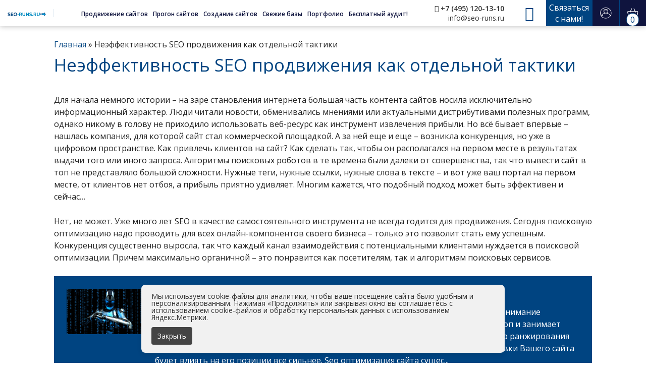

--- FILE ---
content_type: text/html; charset=UTF-8
request_url: https://seo-runs.ru/neeffektivnost-seo-prodvizheniya-kak-otdelnoj-taktiki/
body_size: 16600
content:
<!DOCTYPE html>
<html lang="ru-RU">

<head>
  <meta charset="UTF-8" />
  <meta name="viewport" content="width=device-width" />

  <script id="yookassa-own-payment-methods-head">
window.yookassaOwnPaymentMethods = ["yookassa_epl"];
</script>
<meta name='robots' content='index, follow, max-image-preview:large, max-snippet:-1, max-video-preview:-1' />
	<style>img:is([sizes="auto" i], [sizes^="auto," i]) { contain-intrinsic-size: 3000px 1500px }</style>
	
	<!-- This site is optimized with the Yoast SEO plugin v25.8 - https://yoast.com/wordpress/plugins/seo/ -->
	<title>Неэффективность SEO продвижения как отдельной тактики</title>
	<meta name="description" content="Сегодня поисковую оптимизацию надо проводить для всех онлайн-компонентов своего бизнеса – только это позволит стать ему успешным." />
	<link rel="canonical" href="https://seo-runs.ru/neeffektivnost-seo-prodvizheniya-kak-otdelnoj-taktiki/" />
	<meta property="og:locale" content="ru_RU" />
	<meta property="og:type" content="article" />
	<meta property="og:title" content="Неэффективность SEO продвижения как отдельной тактики" />
	<meta property="og:description" content="Сегодня поисковую оптимизацию надо проводить для всех онлайн-компонентов своего бизнеса – только это позволит стать ему успешным." />
	<meta property="og:url" content="https://seo-runs.ru/neeffektivnost-seo-prodvizheniya-kak-otdelnoj-taktiki/" />
	<meta property="og:site_name" content="Seo-runs.ru" />
	<meta property="article:published_time" content="2021-08-06T12:10:56+00:00" />
	<meta property="article:modified_time" content="2022-01-19T18:16:48+00:00" />
	<meta property="og:image" content="https://seo-runs.ru/wp-content/uploads/2021/08/1501703564_fotolia_140042036_subscription_monthly_m.jpeg" />
	<meta property="og:image:width" content="1688" />
	<meta property="og:image:height" content="1125" />
	<meta property="og:image:type" content="image/jpeg" />
	<meta name="author" content="seosite" />
	<meta name="twitter:label1" content="Написано автором" />
	<meta name="twitter:data1" content="seosite" />
	<meta name="twitter:label2" content="Примерное время для чтения" />
	<meta name="twitter:data2" content="1 минута" />
	<script type="application/ld+json" class="yoast-schema-graph">{"@context":"https://schema.org","@graph":[{"@type":"WebPage","@id":"https://seo-runs.ru/neeffektivnost-seo-prodvizheniya-kak-otdelnoj-taktiki/","url":"https://seo-runs.ru/neeffektivnost-seo-prodvizheniya-kak-otdelnoj-taktiki/","name":"Неэффективность SEO продвижения как отдельной тактики","isPartOf":{"@id":"https://seo-runs.ru/#website"},"primaryImageOfPage":{"@id":"https://seo-runs.ru/neeffektivnost-seo-prodvizheniya-kak-otdelnoj-taktiki/#primaryimage"},"image":{"@id":"https://seo-runs.ru/neeffektivnost-seo-prodvizheniya-kak-otdelnoj-taktiki/#primaryimage"},"thumbnailUrl":"https://seo-runs.ru/wp-content/uploads/2021/08/1501703564_fotolia_140042036_subscription_monthly_m.jpeg","datePublished":"2021-08-06T12:10:56+00:00","dateModified":"2022-01-19T18:16:48+00:00","author":{"@id":"https://seo-runs.ru/#/schema/person/ad8d0b077902f7563389f8a9ebf5ecc4"},"description":"Сегодня поисковую оптимизацию надо проводить для всех онлайн-компонентов своего бизнеса – только это позволит стать ему успешным.","breadcrumb":{"@id":"https://seo-runs.ru/neeffektivnost-seo-prodvizheniya-kak-otdelnoj-taktiki/#breadcrumb"},"inLanguage":"ru-RU","potentialAction":[{"@type":"ReadAction","target":["https://seo-runs.ru/neeffektivnost-seo-prodvizheniya-kak-otdelnoj-taktiki/"]}]},{"@type":"ImageObject","inLanguage":"ru-RU","@id":"https://seo-runs.ru/neeffektivnost-seo-prodvizheniya-kak-otdelnoj-taktiki/#primaryimage","url":"https://seo-runs.ru/wp-content/uploads/2021/08/1501703564_fotolia_140042036_subscription_monthly_m.jpeg","contentUrl":"https://seo-runs.ru/wp-content/uploads/2021/08/1501703564_fotolia_140042036_subscription_monthly_m.jpeg","width":1688,"height":1125,"caption":"SEO"},{"@type":"BreadcrumbList","@id":"https://seo-runs.ru/neeffektivnost-seo-prodvizheniya-kak-otdelnoj-taktiki/#breadcrumb","itemListElement":[{"@type":"ListItem","position":1,"name":"Главная","item":"https://seo-runs.ru/"},{"@type":"ListItem","position":2,"name":"Неэффективность SEO продвижения как отдельной тактики"}]},{"@type":"WebSite","@id":"https://seo-runs.ru/#website","url":"https://seo-runs.ru/","name":"Seo-runs.ru","description":"","potentialAction":[{"@type":"SearchAction","target":{"@type":"EntryPoint","urlTemplate":"https://seo-runs.ru/?s={search_term_string}"},"query-input":{"@type":"PropertyValueSpecification","valueRequired":true,"valueName":"search_term_string"}}],"inLanguage":"ru-RU"},{"@type":"Person","@id":"https://seo-runs.ru/#/schema/person/ad8d0b077902f7563389f8a9ebf5ecc4","name":"seosite","image":{"@type":"ImageObject","inLanguage":"ru-RU","@id":"https://seo-runs.ru/#/schema/person/image/","url":"https://secure.gravatar.com/avatar/27b5d1538b98ab6c59526799c050ccc4?s=96&r=g","contentUrl":"https://secure.gravatar.com/avatar/27b5d1538b98ab6c59526799c050ccc4?s=96&r=g","caption":"seosite"},"sameAs":["http://seo.dn8.ru"]}]}</script>
	<!-- / Yoast SEO plugin. -->


<link rel="alternate" type="application/rss+xml" title="Seo-runs.ru &raquo; Лента" href="https://seo-runs.ru/feed/" />
<link rel="alternate" type="application/rss+xml" title="Seo-runs.ru &raquo; Лента комментариев" href="https://seo-runs.ru/comments/feed/" />
<link rel="alternate" type="application/rss+xml" title="Seo-runs.ru &raquo; Лента комментариев к &laquo;Неэффективность SEO продвижения как отдельной тактики&raquo;" href="https://seo-runs.ru/neeffektivnost-seo-prodvizheniya-kak-otdelnoj-taktiki/feed/" />
<script type="text/javascript">
/* <![CDATA[ */
window._wpemojiSettings = {"baseUrl":"https:\/\/s.w.org\/images\/core\/emoji\/15.0.3\/72x72\/","ext":".png","svgUrl":"https:\/\/s.w.org\/images\/core\/emoji\/15.0.3\/svg\/","svgExt":".svg","source":{"concatemoji":"https:\/\/seo-runs.ru\/wp-includes\/js\/wp-emoji-release.min.js?ver=6.7.4"}};
/*! This file is auto-generated */
!function(i,n){var o,s,e;function c(e){try{var t={supportTests:e,timestamp:(new Date).valueOf()};sessionStorage.setItem(o,JSON.stringify(t))}catch(e){}}function p(e,t,n){e.clearRect(0,0,e.canvas.width,e.canvas.height),e.fillText(t,0,0);var t=new Uint32Array(e.getImageData(0,0,e.canvas.width,e.canvas.height).data),r=(e.clearRect(0,0,e.canvas.width,e.canvas.height),e.fillText(n,0,0),new Uint32Array(e.getImageData(0,0,e.canvas.width,e.canvas.height).data));return t.every(function(e,t){return e===r[t]})}function u(e,t,n){switch(t){case"flag":return n(e,"\ud83c\udff3\ufe0f\u200d\u26a7\ufe0f","\ud83c\udff3\ufe0f\u200b\u26a7\ufe0f")?!1:!n(e,"\ud83c\uddfa\ud83c\uddf3","\ud83c\uddfa\u200b\ud83c\uddf3")&&!n(e,"\ud83c\udff4\udb40\udc67\udb40\udc62\udb40\udc65\udb40\udc6e\udb40\udc67\udb40\udc7f","\ud83c\udff4\u200b\udb40\udc67\u200b\udb40\udc62\u200b\udb40\udc65\u200b\udb40\udc6e\u200b\udb40\udc67\u200b\udb40\udc7f");case"emoji":return!n(e,"\ud83d\udc26\u200d\u2b1b","\ud83d\udc26\u200b\u2b1b")}return!1}function f(e,t,n){var r="undefined"!=typeof WorkerGlobalScope&&self instanceof WorkerGlobalScope?new OffscreenCanvas(300,150):i.createElement("canvas"),a=r.getContext("2d",{willReadFrequently:!0}),o=(a.textBaseline="top",a.font="600 32px Arial",{});return e.forEach(function(e){o[e]=t(a,e,n)}),o}function t(e){var t=i.createElement("script");t.src=e,t.defer=!0,i.head.appendChild(t)}"undefined"!=typeof Promise&&(o="wpEmojiSettingsSupports",s=["flag","emoji"],n.supports={everything:!0,everythingExceptFlag:!0},e=new Promise(function(e){i.addEventListener("DOMContentLoaded",e,{once:!0})}),new Promise(function(t){var n=function(){try{var e=JSON.parse(sessionStorage.getItem(o));if("object"==typeof e&&"number"==typeof e.timestamp&&(new Date).valueOf()<e.timestamp+604800&&"object"==typeof e.supportTests)return e.supportTests}catch(e){}return null}();if(!n){if("undefined"!=typeof Worker&&"undefined"!=typeof OffscreenCanvas&&"undefined"!=typeof URL&&URL.createObjectURL&&"undefined"!=typeof Blob)try{var e="postMessage("+f.toString()+"("+[JSON.stringify(s),u.toString(),p.toString()].join(",")+"));",r=new Blob([e],{type:"text/javascript"}),a=new Worker(URL.createObjectURL(r),{name:"wpTestEmojiSupports"});return void(a.onmessage=function(e){c(n=e.data),a.terminate(),t(n)})}catch(e){}c(n=f(s,u,p))}t(n)}).then(function(e){for(var t in e)n.supports[t]=e[t],n.supports.everything=n.supports.everything&&n.supports[t],"flag"!==t&&(n.supports.everythingExceptFlag=n.supports.everythingExceptFlag&&n.supports[t]);n.supports.everythingExceptFlag=n.supports.everythingExceptFlag&&!n.supports.flag,n.DOMReady=!1,n.readyCallback=function(){n.DOMReady=!0}}).then(function(){return e}).then(function(){var e;n.supports.everything||(n.readyCallback(),(e=n.source||{}).concatemoji?t(e.concatemoji):e.wpemoji&&e.twemoji&&(t(e.twemoji),t(e.wpemoji)))}))}((window,document),window._wpemojiSettings);
/* ]]> */
</script>
<style id='wp-emoji-styles-inline-css' type='text/css'>

	img.wp-smiley, img.emoji {
		display: inline !important;
		border: none !important;
		box-shadow: none !important;
		height: 1em !important;
		width: 1em !important;
		margin: 0 0.07em !important;
		vertical-align: -0.1em !important;
		background: none !important;
		padding: 0 !important;
	}
</style>
<style id='safe-svg-svg-icon-style-inline-css' type='text/css'>
.safe-svg-cover{text-align:center}.safe-svg-cover .safe-svg-inside{display:inline-block;max-width:100%}.safe-svg-cover svg{fill:currentColor;height:100%;max-height:100%;max-width:100%;width:100%}

</style>
<style id='classic-theme-styles-inline-css' type='text/css'>
/*! This file is auto-generated */
.wp-block-button__link{color:#fff;background-color:#32373c;border-radius:9999px;box-shadow:none;text-decoration:none;padding:calc(.667em + 2px) calc(1.333em + 2px);font-size:1.125em}.wp-block-file__button{background:#32373c;color:#fff;text-decoration:none}
</style>
<style id='global-styles-inline-css' type='text/css'>
:root{--wp--preset--aspect-ratio--square: 1;--wp--preset--aspect-ratio--4-3: 4/3;--wp--preset--aspect-ratio--3-4: 3/4;--wp--preset--aspect-ratio--3-2: 3/2;--wp--preset--aspect-ratio--2-3: 2/3;--wp--preset--aspect-ratio--16-9: 16/9;--wp--preset--aspect-ratio--9-16: 9/16;--wp--preset--color--black: #000000;--wp--preset--color--cyan-bluish-gray: #abb8c3;--wp--preset--color--white: #ffffff;--wp--preset--color--pale-pink: #f78da7;--wp--preset--color--vivid-red: #cf2e2e;--wp--preset--color--luminous-vivid-orange: #ff6900;--wp--preset--color--luminous-vivid-amber: #fcb900;--wp--preset--color--light-green-cyan: #7bdcb5;--wp--preset--color--vivid-green-cyan: #00d084;--wp--preset--color--pale-cyan-blue: #8ed1fc;--wp--preset--color--vivid-cyan-blue: #0693e3;--wp--preset--color--vivid-purple: #9b51e0;--wp--preset--gradient--vivid-cyan-blue-to-vivid-purple: linear-gradient(135deg,rgba(6,147,227,1) 0%,rgb(155,81,224) 100%);--wp--preset--gradient--light-green-cyan-to-vivid-green-cyan: linear-gradient(135deg,rgb(122,220,180) 0%,rgb(0,208,130) 100%);--wp--preset--gradient--luminous-vivid-amber-to-luminous-vivid-orange: linear-gradient(135deg,rgba(252,185,0,1) 0%,rgba(255,105,0,1) 100%);--wp--preset--gradient--luminous-vivid-orange-to-vivid-red: linear-gradient(135deg,rgba(255,105,0,1) 0%,rgb(207,46,46) 100%);--wp--preset--gradient--very-light-gray-to-cyan-bluish-gray: linear-gradient(135deg,rgb(238,238,238) 0%,rgb(169,184,195) 100%);--wp--preset--gradient--cool-to-warm-spectrum: linear-gradient(135deg,rgb(74,234,220) 0%,rgb(151,120,209) 20%,rgb(207,42,186) 40%,rgb(238,44,130) 60%,rgb(251,105,98) 80%,rgb(254,248,76) 100%);--wp--preset--gradient--blush-light-purple: linear-gradient(135deg,rgb(255,206,236) 0%,rgb(152,150,240) 100%);--wp--preset--gradient--blush-bordeaux: linear-gradient(135deg,rgb(254,205,165) 0%,rgb(254,45,45) 50%,rgb(107,0,62) 100%);--wp--preset--gradient--luminous-dusk: linear-gradient(135deg,rgb(255,203,112) 0%,rgb(199,81,192) 50%,rgb(65,88,208) 100%);--wp--preset--gradient--pale-ocean: linear-gradient(135deg,rgb(255,245,203) 0%,rgb(182,227,212) 50%,rgb(51,167,181) 100%);--wp--preset--gradient--electric-grass: linear-gradient(135deg,rgb(202,248,128) 0%,rgb(113,206,126) 100%);--wp--preset--gradient--midnight: linear-gradient(135deg,rgb(2,3,129) 0%,rgb(40,116,252) 100%);--wp--preset--font-size--small: 13px;--wp--preset--font-size--medium: 20px;--wp--preset--font-size--large: 36px;--wp--preset--font-size--x-large: 42px;--wp--preset--spacing--20: 0.44rem;--wp--preset--spacing--30: 0.67rem;--wp--preset--spacing--40: 1rem;--wp--preset--spacing--50: 1.5rem;--wp--preset--spacing--60: 2.25rem;--wp--preset--spacing--70: 3.38rem;--wp--preset--spacing--80: 5.06rem;--wp--preset--shadow--natural: 6px 6px 9px rgba(0, 0, 0, 0.2);--wp--preset--shadow--deep: 12px 12px 50px rgba(0, 0, 0, 0.4);--wp--preset--shadow--sharp: 6px 6px 0px rgba(0, 0, 0, 0.2);--wp--preset--shadow--outlined: 6px 6px 0px -3px rgba(255, 255, 255, 1), 6px 6px rgba(0, 0, 0, 1);--wp--preset--shadow--crisp: 6px 6px 0px rgba(0, 0, 0, 1);}:where(.is-layout-flex){gap: 0.5em;}:where(.is-layout-grid){gap: 0.5em;}body .is-layout-flex{display: flex;}.is-layout-flex{flex-wrap: wrap;align-items: center;}.is-layout-flex > :is(*, div){margin: 0;}body .is-layout-grid{display: grid;}.is-layout-grid > :is(*, div){margin: 0;}:where(.wp-block-columns.is-layout-flex){gap: 2em;}:where(.wp-block-columns.is-layout-grid){gap: 2em;}:where(.wp-block-post-template.is-layout-flex){gap: 1.25em;}:where(.wp-block-post-template.is-layout-grid){gap: 1.25em;}.has-black-color{color: var(--wp--preset--color--black) !important;}.has-cyan-bluish-gray-color{color: var(--wp--preset--color--cyan-bluish-gray) !important;}.has-white-color{color: var(--wp--preset--color--white) !important;}.has-pale-pink-color{color: var(--wp--preset--color--pale-pink) !important;}.has-vivid-red-color{color: var(--wp--preset--color--vivid-red) !important;}.has-luminous-vivid-orange-color{color: var(--wp--preset--color--luminous-vivid-orange) !important;}.has-luminous-vivid-amber-color{color: var(--wp--preset--color--luminous-vivid-amber) !important;}.has-light-green-cyan-color{color: var(--wp--preset--color--light-green-cyan) !important;}.has-vivid-green-cyan-color{color: var(--wp--preset--color--vivid-green-cyan) !important;}.has-pale-cyan-blue-color{color: var(--wp--preset--color--pale-cyan-blue) !important;}.has-vivid-cyan-blue-color{color: var(--wp--preset--color--vivid-cyan-blue) !important;}.has-vivid-purple-color{color: var(--wp--preset--color--vivid-purple) !important;}.has-black-background-color{background-color: var(--wp--preset--color--black) !important;}.has-cyan-bluish-gray-background-color{background-color: var(--wp--preset--color--cyan-bluish-gray) !important;}.has-white-background-color{background-color: var(--wp--preset--color--white) !important;}.has-pale-pink-background-color{background-color: var(--wp--preset--color--pale-pink) !important;}.has-vivid-red-background-color{background-color: var(--wp--preset--color--vivid-red) !important;}.has-luminous-vivid-orange-background-color{background-color: var(--wp--preset--color--luminous-vivid-orange) !important;}.has-luminous-vivid-amber-background-color{background-color: var(--wp--preset--color--luminous-vivid-amber) !important;}.has-light-green-cyan-background-color{background-color: var(--wp--preset--color--light-green-cyan) !important;}.has-vivid-green-cyan-background-color{background-color: var(--wp--preset--color--vivid-green-cyan) !important;}.has-pale-cyan-blue-background-color{background-color: var(--wp--preset--color--pale-cyan-blue) !important;}.has-vivid-cyan-blue-background-color{background-color: var(--wp--preset--color--vivid-cyan-blue) !important;}.has-vivid-purple-background-color{background-color: var(--wp--preset--color--vivid-purple) !important;}.has-black-border-color{border-color: var(--wp--preset--color--black) !important;}.has-cyan-bluish-gray-border-color{border-color: var(--wp--preset--color--cyan-bluish-gray) !important;}.has-white-border-color{border-color: var(--wp--preset--color--white) !important;}.has-pale-pink-border-color{border-color: var(--wp--preset--color--pale-pink) !important;}.has-vivid-red-border-color{border-color: var(--wp--preset--color--vivid-red) !important;}.has-luminous-vivid-orange-border-color{border-color: var(--wp--preset--color--luminous-vivid-orange) !important;}.has-luminous-vivid-amber-border-color{border-color: var(--wp--preset--color--luminous-vivid-amber) !important;}.has-light-green-cyan-border-color{border-color: var(--wp--preset--color--light-green-cyan) !important;}.has-vivid-green-cyan-border-color{border-color: var(--wp--preset--color--vivid-green-cyan) !important;}.has-pale-cyan-blue-border-color{border-color: var(--wp--preset--color--pale-cyan-blue) !important;}.has-vivid-cyan-blue-border-color{border-color: var(--wp--preset--color--vivid-cyan-blue) !important;}.has-vivid-purple-border-color{border-color: var(--wp--preset--color--vivid-purple) !important;}.has-vivid-cyan-blue-to-vivid-purple-gradient-background{background: var(--wp--preset--gradient--vivid-cyan-blue-to-vivid-purple) !important;}.has-light-green-cyan-to-vivid-green-cyan-gradient-background{background: var(--wp--preset--gradient--light-green-cyan-to-vivid-green-cyan) !important;}.has-luminous-vivid-amber-to-luminous-vivid-orange-gradient-background{background: var(--wp--preset--gradient--luminous-vivid-amber-to-luminous-vivid-orange) !important;}.has-luminous-vivid-orange-to-vivid-red-gradient-background{background: var(--wp--preset--gradient--luminous-vivid-orange-to-vivid-red) !important;}.has-very-light-gray-to-cyan-bluish-gray-gradient-background{background: var(--wp--preset--gradient--very-light-gray-to-cyan-bluish-gray) !important;}.has-cool-to-warm-spectrum-gradient-background{background: var(--wp--preset--gradient--cool-to-warm-spectrum) !important;}.has-blush-light-purple-gradient-background{background: var(--wp--preset--gradient--blush-light-purple) !important;}.has-blush-bordeaux-gradient-background{background: var(--wp--preset--gradient--blush-bordeaux) !important;}.has-luminous-dusk-gradient-background{background: var(--wp--preset--gradient--luminous-dusk) !important;}.has-pale-ocean-gradient-background{background: var(--wp--preset--gradient--pale-ocean) !important;}.has-electric-grass-gradient-background{background: var(--wp--preset--gradient--electric-grass) !important;}.has-midnight-gradient-background{background: var(--wp--preset--gradient--midnight) !important;}.has-small-font-size{font-size: var(--wp--preset--font-size--small) !important;}.has-medium-font-size{font-size: var(--wp--preset--font-size--medium) !important;}.has-large-font-size{font-size: var(--wp--preset--font-size--large) !important;}.has-x-large-font-size{font-size: var(--wp--preset--font-size--x-large) !important;}
:where(.wp-block-post-template.is-layout-flex){gap: 1.25em;}:where(.wp-block-post-template.is-layout-grid){gap: 1.25em;}
:where(.wp-block-columns.is-layout-flex){gap: 2em;}:where(.wp-block-columns.is-layout-grid){gap: 2em;}
:root :where(.wp-block-pullquote){font-size: 1.5em;line-height: 1.6;}
</style>
<link rel='stylesheet' id='affwp-forms-css' href='https://seo-runs.ru/wp-content/plugins/affiliate-wp/assets/css/forms.min.css?ver=2.6.3.1' type='text/css' media='all' />
<link rel='stylesheet' id='wc_sa-font-icons-css' href='https://seo-runs.ru/wp-content/plugins/woocommerce-status-actions/assets/css/font-icons.css?ver=6.7.4' type='text/css' media='all' />
<link rel='stylesheet' id='wc_sa-frontend-css' href='https://seo-runs.ru/wp-content/plugins/woocommerce-status-actions/assets/css/frontend.css?ver=2.3.7' type='text/css' media='all' />
<style id='woocommerce-inline-inline-css' type='text/css'>
.woocommerce form .form-row .required { visibility: visible; }
</style>
<link rel='stylesheet' id='yml-for-yandex-market-css' href='https://seo-runs.ru/wp-content/plugins/yml-for-yandex-market/public/css/y4ym-public.css?ver=5.0.19' type='text/css' media='all' />
<link rel='stylesheet' id='brands-styles-css' href='https://seo-runs.ru/wp-content/plugins/woocommerce/assets/css/brands.css?ver=10.1.2' type='text/css' media='all' />
<link rel='stylesheet' id='dashicons-css' href='https://seo-runs.ru/wp-includes/css/dashicons.min.css?ver=6.7.4' type='text/css' media='all' />
<link rel='stylesheet' id='enlighterjs-css' href='https://seo-runs.ru/wp-content/plugins/enlighter/cache/enlighterjs.min.css?ver=TOfB3oqB95LtFVa' type='text/css' media='all' />
<link rel='stylesheet' id='select2-css' href='https://seo-runs.ru/wp-content/plugins/woocommerce/assets/css/select2.css?ver=10.1.2' type='text/css' media='all' />
<link rel='stylesheet' id='woovr-frontend-css' href='https://seo-runs.ru/wp-content/plugins/wpc-variations-radio-buttons/assets/css/frontend.css?ver=3.7.0' type='text/css' media='all' />
<script type="text/javascript" src="https://seo-runs.ru/wp-includes/js/jquery/jquery.min.js?ver=3.7.1" id="jquery-core-js"></script>
<script type="text/javascript" src="https://seo-runs.ru/wp-includes/js/jquery/jquery-migrate.min.js?ver=3.4.1" id="jquery-migrate-js"></script>
<script type="text/javascript" src="https://seo-runs.ru/wp-content/plugins/woocommerce-status-actions/assets/plugins/Flot/jquery.flot.min.js?ver=2.3.7" id="flot-js"></script>
<script type="text/javascript" src="https://seo-runs.ru/wp-content/plugins/woocommerce-status-actions/assets/plugins/Flot/jquery.flot.pie.min.js?ver=2.3.7" id="flot-pie-js"></script>
<script type="text/javascript" id="wc_sa-frontend-js-extra">
/* <![CDATA[ */
var wc_sa_opt = {"i18_prompt_cancel":"Are you sure you want to cancel this order?","i18_prompt_change":"Are you sure you want to change the status of this order?"};
/* ]]> */
</script>
<script type="text/javascript" src="https://seo-runs.ru/wp-content/plugins/woocommerce-status-actions/assets/js/frontend.js?ver=2.3.7" id="wc_sa-frontend-js"></script>
<script type="text/javascript" src="https://seo-runs.ru/wp-content/plugins/woocommerce/assets/js/jquery-blockui/jquery.blockUI.min.js?ver=2.7.0-wc.10.1.2" id="jquery-blockui-js" defer="defer" data-wp-strategy="defer"></script>
<script type="text/javascript" id="wc-add-to-cart-js-extra">
/* <![CDATA[ */
var wc_add_to_cart_params = {"ajax_url":"\/wp-admin\/admin-ajax.php","wc_ajax_url":"\/?wc-ajax=%%endpoint%%","i18n_view_cart":"\u041f\u0440\u043e\u0441\u043c\u043e\u0442\u0440 \u043a\u043e\u0440\u0437\u0438\u043d\u044b","cart_url":"https:\/\/seo-runs.ru\/cart\/","is_cart":"","cart_redirect_after_add":"no"};
/* ]]> */
</script>
<script type="text/javascript" src="https://seo-runs.ru/wp-content/plugins/woocommerce/assets/js/frontend/add-to-cart.min.js?ver=10.1.2" id="wc-add-to-cart-js" defer="defer" data-wp-strategy="defer"></script>
<script type="text/javascript" src="https://seo-runs.ru/wp-content/plugins/woocommerce/assets/js/js-cookie/js.cookie.min.js?ver=2.1.4-wc.10.1.2" id="js-cookie-js" defer="defer" data-wp-strategy="defer"></script>
<script type="text/javascript" id="woocommerce-js-extra">
/* <![CDATA[ */
var woocommerce_params = {"ajax_url":"\/wp-admin\/admin-ajax.php","wc_ajax_url":"\/?wc-ajax=%%endpoint%%","i18n_password_show":"\u041f\u043e\u043a\u0430\u0437\u0430\u0442\u044c \u043f\u0430\u0440\u043e\u043b\u044c","i18n_password_hide":"\u0421\u043a\u0440\u044b\u0442\u044c \u043f\u0430\u0440\u043e\u043b\u044c"};
/* ]]> */
</script>
<script type="text/javascript" src="https://seo-runs.ru/wp-content/plugins/woocommerce/assets/js/frontend/woocommerce.min.js?ver=10.1.2" id="woocommerce-js" defer="defer" data-wp-strategy="defer"></script>
<script type="text/javascript" src="https://seo-runs.ru/wp-content/plugins/yml-for-yandex-market/public/js/y4ym-public.js?ver=5.0.19" id="yml-for-yandex-market-js"></script>
<script type="text/javascript" id="jquery-cookie-js-extra">
/* <![CDATA[ */
var affwp_scripts = {"ajaxurl":"https:\/\/seo-runs.ru\/wp-admin\/admin-ajax.php"};
/* ]]> */
</script>
<script type="text/javascript" src="https://seo-runs.ru/wp-content/plugins/woocommerce/assets/js/jquery-cookie/jquery.cookie.min.js?ver=1.4.1-wc.10.1.2" id="jquery-cookie-js" data-wp-strategy="defer"></script>
<script type="text/javascript" id="affwp-tracking-js-extra">
/* <![CDATA[ */
var affwp_debug_vars = {"integrations":{"woocommerce":"WooCommerce"},"version":"2.6.3.1","currency":"RUB"};
/* ]]> */
</script>
<script type="text/javascript" src="https://seo-runs.ru/wp-content/plugins/affiliate-wp/assets/js/tracking.min.js?ver=2.6.3.1" id="affwp-tracking-js"></script>
<link rel="EditURI" type="application/rsd+xml" title="RSD" href="https://seo-runs.ru/xmlrpc.php?rsd" />
<meta name="generator" content="WordPress 6.7.4" />
<meta name="generator" content="WooCommerce 10.1.2" />
<link rel='shortlink' href='https://seo-runs.ru/?p=1708' />
		<script type="text/javascript">
		var AFFWP = AFFWP || {};
		AFFWP.referral_var = 'ref';
		AFFWP.expiration = 60;
		AFFWP.debug = 0;


		AFFWP.referral_credit_last = 1;
		</script>
	<noscript><style>.woocommerce-product-gallery{ opacity: 1 !important; }</style></noscript>
	<link rel="icon" href="https://seo-runs.ru/wp-content/uploads/2020/10/cropped-next-1-32x32.png" sizes="32x32" />
<link rel="icon" href="https://seo-runs.ru/wp-content/uploads/2020/10/cropped-next-1-192x192.png" sizes="192x192" />
<link rel="apple-touch-icon" href="https://seo-runs.ru/wp-content/uploads/2020/10/cropped-next-1-180x180.png" />
<meta name="msapplication-TileImage" content="https://seo-runs.ru/wp-content/uploads/2020/10/cropped-next-1-270x270.png" />
  <script src="/wp-content/themes/dwcom/js/jquery.min.js"></script>
  <meta name="yandex-verification" content="688009ab5bac181d" />
  <meta name="google-site-verification" content="K6EXGWAjfxltZE1qW4bCIxPHWlyxs-PpPl6AC1FwIgM" />
  <link href=/wp-content/themes/dwcom/favicon.ico rel="shortcut icon" type=image/vnd.microsoft.icon />
  <link rel="icon" href="/wp-content/themes/dwcom/favicon.ico" type="image/x-icon">
  <link rel="stylesheet" href="/wp-content/themes/dwcom/css/reset.css">
  <link rel="stylesheet" href="/wp-content/themes/dwcom/style.css">
  <link rel="stylesheet" href="/wp-content/themes/dwcom/css/font-awesome.min.css">
  <link rel="stylesheet" href="/wp-content/themes/dwcom/css/animated.min.css">
  <link rel="stylesheet" href="/wp-content/themes/dwcom/js/carousel/owl.carousel.min.css">
  <link rel="stylesheet" href="/wp-content/themes/dwcom/js/gallery/simple-lightbox.min.css">
	
  <script defer src="/wp-content/themes/dwcom/js/gallery/simple-lightbox.jquery.min.js"></script>
  <script defer src="/wp-content/themes/dwcom/js/carousel/owl.carousel.min.js"></script>
  <script defer src="/wp-content/themes/dwcom/js/wow.js"></script>
  <script defer src="/wp-content/themes/dwcom/js/index.js"></script>
  <script defer src="/wp-content/themes/dwcom/js/typed.js"></script>
  <!-- <script defer src="/wp-content/themes/dwcom/js/orders.js"></script> -->
  <script defer src="/wp-includes/js/comment-reply.js"></script>
	
</head>

<body class="class="post-template-default single single-post postid-1708 single-format-standard theme-dwcom woocommerce-no-js"">

<header class="col14 wow fadeInDown" data-wow-duration="1000ms" data-wow-delay="400ms">
  <a class="header_logo" href="/"><img src="/wp-content/uploads/2020/11/logo.svg" alt="Создание и продвижение сайтов" /></a>

  <div class="header_title">
    <noindex>
               У вас нет аккаунта?<br />
         <a href="/acc/">Регистрация</a> | <a href="/acc/">Войти</a>
        </noindex>
  </div>

  <nav class="header_menu"><ul><li id="menu-item-172" class="menu-item menu-item-type-custom menu-item-object-custom menu-item-172"><a href="/seo/">Продвижение сайтов</a></li>
<li id="menu-item-173" class="menu-item menu-item-type-custom menu-item-object-custom menu-item-173"><a href="/runner/">Прогон сайтов</a></li>
<li id="menu-item-174" class="menu-item menu-item-type-custom menu-item-object-custom menu-item-174"><a href="/dev/">Создание сайтов</a></li>
<li id="menu-item-176" class="menu-item menu-item-type-custom menu-item-object-custom menu-item-176"><a href="/base/">Свежие базы</a></li>
<li id="menu-item-175" class="menu-item menu-item-type-custom menu-item-object-custom menu-item-175"><a href="/portfolio/">Портфолио</a></li>
<li id="menu-item-916" class="menu-item menu-item-type-custom menu-item-object-custom menu-item-916"><a href="/audit/">Бесплатный аудит!</a></li>
</ul></nav>
  <div class="header_contacts">
    <div class="header_contacts__link">
      <a href="tel:+74951201310"><i class="fa fa-phone"></i> +7 (495) 120-13-10</a>
      <a href="mailto:info@seo-runs.ru">info@seo-runs.ru</a>
    </div>
    <div class="header_feedback">
      <a title="Написать нам в Telegram" href="https://t.me/krutimall/" target="_blank" ref="nofollow" class="header_feedback__tg"><i class="fa fa-telegram"></i></a>
      <button class="header_feedback__btn openForm" type="button">Связаться с нами!</button>
    </div>
  </div>

  <div class="header_button">
    <a class="header_button__link" href="/acc/"><img src="/wp-content/themes/dwcom/img/account.svg" alt="" /></a>
    <a class="header_button__link" href="/cart/">
      <img src="/wp-content/themes/dwcom/img/cart.svg" alt="" />
      <div class="header_button__cartCount">
        <span id="counts">0</span>
      </div>
    </a>
  </div>

  <div class="mobile_menu">
    <div class="mobile_menu__btn">
      <div class="mobile_menu__line line1"></div>
      <div class="mobile_menu__line line2"></div>
      <div class="mobile_menu__line line3"></div>
    </div>
  </div>

</header>
<section class="dynamic_breadcrumb col14 wow fadeIn" data-wow-duration="1000ms" data-wow-delay="400ms">
  <div class="content">
    <div class="breadcrumb"><span><span><a href="https://seo-runs.ru/">Главная</a></span> » <span class="breadcrumb_last" aria-current="page">Неэффективность SEO продвижения как отдельной тактики</span></span></div>  </div>
</section>
<section class="dynamic__title col14 wow fadeIn" data-wow-duration="1000ms" data-wow-delay="400ms">
  <div class="content">
    <h1 class="breadcrumb__title">Неэффективность SEO продвижения как отдельной тактики</h1>
  </div>
</section>

<section class="dynamic_art_text col14 wow fadeIn" data-wow-duration="1000ms" data-wow-delay="400ms">
  <div class="content">

    <div class="dynamic_art_text__text">
      <div class="dynamic_art_text__subtitle editor"><p>Для начала немного истории – на заре становления интернета большая часть контента сайтов носила исключительно информационный характер. Люди читали новости, обменивались мнениями или актуальными дистрибутивами полезных программ, однако никому в голову не приходило использовать веб-ресурс как инструмент извлечения прибыли. Но всё бывает впервые – нашлась компания, для которой сайт стал коммерческой площадкой. А за ней еще и еще – возникла конкуренция, но уже в цифровом пространстве. Как привлечь клиентов на сайт? Как сделать так, чтобы он располагался на первом месте в результатах выдачи того или иного запроса. Алгоритмы поисковых роботов в те времена были далеки от совершенства, так что вывести сайт в топ не представляло большой сложности. Нужные теги, нужные ссылки, нужные слова в тексте – и вот уже ваш портал на первом месте, от клиентов нет отбоя, а прибыль приятно удивляет. Многим кажется, что подобный подход может быть эффективен и сейчас…</p>
<p>Нет, не может. Уже много лет SEO в качестве самостоятельного инструмента не всегда годится для продвижения. Сегодня поисковую оптимизацию надо проводить для всех онлайн-компонентов своего бизнеса – только это позволит стать ему успешным. Конкуренция существенно выросла, так что каждый канал взаимодействия с потенциальными клиентами нуждается в поисковой оптимизации. Причем максимально органичной – это понравится как посетителям, так и алгоритмам поисковых сервисов.</p>
<noindex>
  <div class="random__product">
    
    <a style="text-decoration:none" class="random__item" href="/seo-optimizatsiya/">
      <div class="random__image">
        <img src="https://seo-runs.ru/wp-content/uploads/2020/10/seo-traffic.jpg" alt="Seo оптимизация сайта любой сложности и тематики" />
      </div>
      <div class="random__content">
        <div class="random__title">
          Seo оптимизация сайта любой сложности и тематики        </div>
        <div class="random__subtitle">
          Как многие знают с каждый годом поисковые системы все больше и больше уделяют внимание оптимизации сайтов и именно за счет качественной оптимизации сайта он растет в топ и занимает лидирующие позиции. Конечно сама сео оптимизация сайтов не единственный фактор ранжирования их еще множество, но один из самых основных и с каждый годом влияние seo подготовки Вашего сайта будет влиять на его позиции все сильнее. Seo оптимизация сайта сущес...
        </div>
        <div class="random__price">
          <span>Цена от: 5000 ₽</span>
          <strong class="random__btn">Узнать подробности</strong>
        </div>
      </div>
    </a>

  </div>
</noindex>

<h2>На что обратить внимание при SEO продвижении сайта?</h2>
<p>Рассмотрим современные поисковые запросы – в наши дни именно они являются наиболее популярным средством навигации. Ряд браузеров воспринимает трафик как запрос на естественном языке, да и пользователи уже привыкли к тому, что в одной строке можно вводить как запрос, так и адрес сайта. Казалось бы, мелочь, но именно из таких мелочей складывается успех или неудача продвижения.</p>
<p>Всё начинается с анализа ключевых слов. Именно они позволяют оценить способ, с помощью которого люди ищут в интернете тот или иной товар. Опыт играет важную, но не всегда значимую роль – всегда найдется запрос, который станет для вас неожиданностью. По результатам анализа проводится изменение контента, причем в самом широком смысле этого слова. Теги заголовков, оригинальный текст, анкоры для ссылок – всё это может быть изменено. Цель одна – позволить людям найти то, что они ищут, причем найти на вашем сайте.</p>
<p>Разобравшись с ключевыми словами, можно перейти к следующему этапу – анализу структуры сайта. Структура перекрёстных ссылок между страницами, формат шаблонов, на которых они построены, число ссылок на внешние ресурсы – всё это подлежит самому вдумчивому изучению и (при необходимости) изменению. Для многих может стать открытием факт того, что структура сайта зависит от веса используемых ссылок и уместности использования ключевых слов. Меняете дизайн портала или решили добавить в него новый раздел? Не забудьте оценить, как это отразится на эффективности продвижения.</p>
<img fetchpriority="high" decoding="async" class="alignleft wp-image-1709" src="https://seo-runs.ru/wp-content/uploads/2021/08/seo-start-300x256.jpeg" alt="На что обратить внимание при SEO продвижении сайта?" width="328" height="280" srcset="https://seo-runs.ru/wp-content/uploads/2021/08/seo-start-300x256.jpeg 300w, https://seo-runs.ru/wp-content/uploads/2021/08/seo-start-768x654.jpeg 768w, https://seo-runs.ru/wp-content/uploads/2021/08/seo-start-600x511.jpeg 600w, https://seo-runs.ru/wp-content/uploads/2021/08/seo-start.jpeg 1000w" sizes="(max-width: 328px) 100vw, 328px" />
<p>Не менее важен и сам контент, точнее – его естественность. Помните, что в первую очередь вы создаете материалы для живых людей, а лишь потом – для поисковых алгоритмов. Переизбыток ключевых слов и откровенный спам ссылками вызовут одинаково негативную реакцию как посетителей сайта, так и поисковых сервисов. Конечно, «серые» и «черные» методы продвижения допускают такое, но в данном материале говорится не про них.</p>
<p>Идеальный контент для «белого» SEO создается со строго определенной целью. Информировать, описать, призвать к действию или покупке – вот задача любого текста, картинки или ролика. Здесь снова поднимается вопрос использования правильных ключевых слов – пишите на понятном пользователю языке и отвечайте на конкретные вопросы (ключевые преимущества, отзывы, где купить).</p>
<p>Кажется, что подобную SEO стратегию можно провести в любое время и отчасти это справедливо. Но чем раньше вы проведете поисковую оптимизацию, тем эффективнее будет выступать ваш сайт в качестве инструмента для бизнеса.</p>
<h3>Продвижение сайтов и не уникальный контент</h3>
<p>Сайт может существовать и без текста. Однако, возникает вопрос, понравится ли пользователям такой сайт? Будут ли они возвращаться на него? Сможете ли вы удержать пользователей на своем ресурсе. Если вы занимаетесь развитием коммерческого ресурса, то интересный контент очень важен. Его задачами являются ответы на вопросы клиентов. С его помощью можно убедить сделать покупку.</p>
<p>Владельцы сайтов прекрасно понимают это. Они занимаются пополнением своих ресурсов контентом. Появляется одна проблема &#8212; всё чаще и чаще на сайте можно обнаружить не уникальный контент. Два сайта, пишут про заработок на своём телефоне. При этом у них идентичные предложения. Если скопировать этот текст и проверить его на уникальность, она будет нулевая. Поисковые системы строго следят за такими сайтами. Если они обнаружат украденный контент, они заблокируют этот сайт в поисковой выдаче. Это снизит количество пользователей. Не говоря уже о том, что сайты с украденным контентом вызывают у пользователей только чувство брезгливости. И самое опасное в этой ситуации — на вас могут подать в суд за кражу интеллектуальной собственности.</p>
<p>Не все хотят тратить деньги для получения первых мест в выдачи. Пополнение сайта контентом поможет бесплатно получать первые места в поисковой выдаче. Главное здесь — сделать оптимизацию. Оптимизация текста — это использование ключевых запросов, с помощью которых пользователи ищут информацию, в статье. На одну статью в 5000 символов приходится 5 ключевых слов. Первое слово находится в начале статьи. Три в середине, и в последнем абзаце остаётся одно. Объём статьи обязательно должен быть как минимум 5000 символов без пробелов, поскольку маленькие заметки люди предпочитают не читать, а слишком длинные рулоны текста никому не интересны.</p>
<noindex>
  <div class="random__product">
    
    <a style="text-decoration:none" class="random__item" href="/traffik/">
      <div class="random__image">
        <img src="https://seo-runs.ru/wp-content/uploads/2020/10/80215-priroda-atmosfera-mir-zemlya-liniya-3840x2160-1.jpg" alt="Купить трафик на сайт. Качественные посещения любого типа." />
      </div>
      <div class="random__content">
        <div class="random__title">
          Купить трафик на сайт. Качественные посещения любого типа.        </div>
        <div class="random__subtitle">
          Благодаря данной услуге Вы легко сможете сконфигурировать необходимый для Вас тариф по трафику на ваш сайт. В услуге представлены такие виды трафика как улучшение поведенческих факторов, переходы на сайт из google или яндекс, переходы из социальных сетей, прямые переходы на сайт, переходы с нужных доноров, переходы с подменой реферера, а так же разделение данных услуг по мобильному трафику или десктопному.  При заказе трафика на Ваш са�...
        </div>
        <div class="random__price">
          <span>Цена от: 0 ₽</span>
          <strong class="random__btn">Узнать подробности</strong>
        </div>
      </div>
    </a>

  </div>
</noindex>

<p>Нужно писать каждый день по одной статье. Это позволяет сайту ежедневно обновляться. Поисковая система заметит это. Активные сайты продвигаются вверх по выдаче.</p>
<p>Если вы будете оптимизировать свой сайт, ежедневно пополнять его контентом, то его будут активно комментировать и часто просматривать. Ваш сайт будет продвигаться вверх по поисковой выдачи. Вот и всё. Теперь вы знаете базовые основы оптимизации контента. С помощью контента можно продвигать сайт. Это тяжело, нужно знать SEO оптимизацию. Текст должен быть большим по объёму. Контент c низкой уникальностью получит блокировку от поисковых систем.</p>
</div>
    </div>

  </div>
</section>
<section class="footer_feedback col14 wow fadeIn" data-wow-duration="1000ms" data-wow-delay="400ms">
  <div class="content">
    <div class="footer_feedback__content">

      <div class="footer_feedback__text">
        <h5 class="footer_feedback__title">Свяжитесь с нами!</h5>
        <p class="footer_feedback__subtitle">Мы готовы проконсультировать Вас по любым вопросам, связанным с разработкой, продвижением и прогоном сайтов. Обещаем, что не будем передавать ваши персональные данные 3-им лицам, а также заваливать вас спамом и другими бесполезными предложениями!</p>
        <button class="footer_feedback__btn btn openForm" type="button">Заказать звонок <i class="fa fa-arrow-right"></i></button>
      </div>

      <div class="footer_feedback__block">
        <form class="footer_feedback__form getForm__footer" id="get_footer_form">

          <div class="footer_feedback__left">
            <input class="main_feedback__input" type="text" name="name" placeholder="Ваше имя" required />
            <input class="main_feedback__input" type="text" name="link" placeholder="Ссылка на сайт" required />
            <input class="main_feedback__input" type="email" name="email" placeholder="Ваш email для ответа" required />
            <input class="main_feedback__input" type="tel" name="phone" placeholder="Ваш телефон" required />
          </div>

          <div class="footer_feedback__right">
            <textarea class="main_feedback__textarea" name="text" placeholder="Комментарий"></textarea>
            <input class="main_feedback__btn btn" type="submit" value="Отправить заявку!" />
           <div style="font-size:12px;color:#666;margin-top:5px;line-height:1.4;">Отправляя заявку, я даю согласие на обработку моих персональных данных в соответствии с Федеральным законом РФ № 152-ФЗ «О персональных данных» и принимаю <a target="_blank" href="/privacy-policy/">условия политики конфиденциальности</a>.</div>
          </div>

        </form>
      </div>

    </div>
  </div>
</section>

<section class="footer_menu col14">
  <div class="content">
    <div class="footer_menu__content">
      <div class="footer_menu__item"><div class="footer_menu__title">Основная навигация</div><div class="menu-footer_1-container"><ul id="menu-footer_1" class="menu"><li id="menu-item-769" class="menu-item menu-item-type-taxonomy menu-item-object-service menu-item-769"><a href="https://seo-runs.ru/dev/">Разработка сайтов</a></li>
<li id="menu-item-771" class="menu-item menu-item-type-taxonomy menu-item-object-service menu-item-771"><a href="https://seo-runs.ru/seo/">Продвижение сайтов</a></li>
<li id="menu-item-772" class="menu-item menu-item-type-taxonomy menu-item-object-service menu-item-772"><a href="https://seo-runs.ru/runner/">Размещение статей и ссылок</a></li>
<li id="menu-item-774" class="menu-item menu-item-type-taxonomy menu-item-object-portfolio menu-item-774"><a href="https://seo-runs.ru/promotion/">Успешные кейсы</a></li>
<li id="menu-item-775" class="menu-item menu-item-type-taxonomy menu-item-object-portfolio menu-item-775"><a href="https://seo-runs.ru/websites/">Примеры сайтов</a></li>
<li id="menu-item-1431" class="menu-item menu-item-type-custom menu-item-object-custom menu-item-1431"><a href="https://seo-runs.ru/article/">Полезные статьи</a></li>
<li id="menu-item-1454" class="menu-item menu-item-type-post_type menu-item-object-page menu-item-1454"><a href="https://seo-runs.ru/reviews/">Отзывы</a></li>
</ul></div></div>      <div class="footer_menu__item"><div class="footer_menu__title">Разработка сайтов</div><div class="menu-footer_3-container"><ul id="menu-footer_3" class="menu"><li id="menu-item-785" class="menu-item menu-item-type-post_type menu-item-object-services menu-item-785"><a href="https://seo-runs.ru/landing/">Посадочная страница</a></li>
<li id="menu-item-786" class="menu-item menu-item-type-post_type menu-item-object-services menu-item-786"><a href="https://seo-runs.ru/company/">Сайт для организации</a></li>
<li id="menu-item-787" class="menu-item menu-item-type-post_type menu-item-object-services menu-item-787"><a href="https://seo-runs.ru/online-catalog/">Сайт каталог</a></li>
<li id="menu-item-788" class="menu-item menu-item-type-post_type menu-item-object-services menu-item-788"><a href="https://seo-runs.ru/online-shop/">Интернет-магазин</a></li>
<li id="menu-item-789" class="menu-item menu-item-type-post_type menu-item-object-services menu-item-789"><a href="https://seo-runs.ru/corp/">Корпоративный сайт</a></li>
<li id="menu-item-790" class="menu-item menu-item-type-post_type menu-item-object-services menu-item-790"><a href="https://seo-runs.ru/visit/">Сайт визитка</a></li>
</ul></div></div>      <div class="footer_menu__item"><div class="footer_menu__title">Прогон сайтов</div><div class="menu-footer_2-container"><ul id="menu-footer_2" class="menu"><li id="menu-item-777" class="menu-item menu-item-type-post_type menu-item-object-product menu-item-777"><a href="https://seo-runs.ru/max-xrumer/">Размещение через Xrumer</a></li>
<li id="menu-item-778" class="menu-item menu-item-type-post_type menu-item-object-product menu-item-778"><a href="https://seo-runs.ru/mix-xgx/">МИКС размещение сайта</a></li>
<li id="menu-item-791" class="menu-item menu-item-type-post_type menu-item-object-product menu-item-791"><a href="https://seo-runs.ru/mix-million/">Размещение миллионным базам</a></li>
<li id="menu-item-792" class="menu-item menu-item-type-post_type menu-item-object-product menu-item-792"><a href="https://seo-runs.ru/gsa-search/">Размещение через GSA</a></li>
<li id="menu-item-793" class="menu-item menu-item-type-post_type menu-item-object-product menu-item-793"><a href="https://seo-runs.ru/xrumer-x/">Размещение по сайтам с ИКС</a></li>
<li id="menu-item-800" class="menu-item menu-item-type-post_type menu-item-object-product menu-item-800"><a href="https://seo-runs.ru/xrumer-aggressive/">Xrumer AGGRESSIVE</a></li>
</ul></div></div>      <div class="footer_menu__item"><div class="footer_menu__title">Продвижение сайтов</div><div class="menu-footer_4-container"><ul id="menu-footer_4" class="menu"><li id="menu-item-794" class="menu-item menu-item-type-post_type menu-item-object-product menu-item-794"><a href="https://seo-runs.ru/full-seo/">Комплексное продвижение</a></li>
<li id="menu-item-795" class="menu-item menu-item-type-post_type menu-item-object-product menu-item-795"><a href="https://seo-runs.ru/pf-search/">Поведенческий трафик из поиска</a></li>
<li id="menu-item-796" class="menu-item menu-item-type-post_type menu-item-object-product menu-item-796"><a href="https://seo-runs.ru/seo-users/">Продвижение поведенческими</a></li>
<li id="menu-item-797" class="menu-item menu-item-type-post_type menu-item-object-product menu-item-797"><a href="https://seo-runs.ru/dev-seo/">Продвижение сайта на заказ</a></li>
<li id="menu-item-798" class="menu-item menu-item-type-post_type menu-item-object-product menu-item-798"><a href="https://seo-runs.ru/mitation-users/">Трафик на сайт из поисковых систем</a></li>
<li id="menu-item-799" class="menu-item menu-item-type-post_type menu-item-object-product menu-item-799"><a href="https://seo-runs.ru/clear-traffic/">Прямые входы на сайт</a></li>
</ul></div></div>    </div>
  </div>
</section>

<section class="popup">
  <div class="popup__box col14">
    <div class="popup__block">
      <form class="getForm popup__box">
        <div class="popup__close"><i class="fa fa-close"></i></div>
        <div class="popup__title">Связаться с нами!</div>
        <div class="popup__subtitle">Готовы ответить на все ваши вопросы!</div>
         <div class="popup__content">
           <input type="text" name="name" placeholder="Ваше имя" required />
           <input type="tel" name="phone" placeholder="Телефон" />
           <input type="email" name="email" placeholder="Email для ответа" required />
           <textarea type="text" name="text" placeholder="Комментарий"></textarea>
           <input class="btn popup__btn" type="submit" value="Отправить заявку!" />
			<div style="font-size:12px;color:#666;margin-top:5px;line-height:1.4;">Отправляя заявку, я даю согласие на обработку моих персональных данных в соответствии с Федеральным законом РФ № 152-ФЗ «О персональных данных» и принимаю <a target="_blank" href="/privacy-policy/">условия политики конфиденциальности</a>.</div>
         </div>
      </form>
    </div>
  </div>
</section>

<footer class="col14 wow fadeIn" data-wow-duration="1000ms" data-wow-delay="400ms">

  <div class="content">
    <div class="footer_block">

      <div class="footer_block__logo">
        <img src="/wp-content/uploads/2020/08/logo_footer.svg" alt="Создание и продвижение сайтов" />
      </div>

      <div class="footer_block__contacts">
        <a href="tel:+74951201310">+7 (495) 120-13-10</a>
        <a href="mailto:info@seo-runs.ru">info@seo-runs.ru</a>
		    <a href="/contacts/">Контакты</a>
      </div>

      <div class="footer_block__map">
        <div>Поиск по сайту:</div>
    		<form role="search" method="get" class="searchForm" action="https://seo-runs.ru/" >
    			<input type="text" value="" name="s" id="s" />
    			<input type="submit" id="searchsubmit" value="Найти" />
    		</form>
      </div>

      <div class="footer_block__feedback">
        Информация представленная на сайте является авторским контентом. Запрещается копировать инфомрацию и использовать ее на других ресурсах без согласия владельца проекта.
      </div>

    </div>
  </div>

	

		<script>
		$(document).each(function() {
			var num = 1;
			var id = 1708;
			$(this).find('form').addClass('formIndex_'+id+'_'+(num+1));
		});
	</script>

</footer>
<!-- живосайт -->
<script src="//code.jivosite.com/widget/N6JZFL8Xbj" async></script>

<script type="text/javascript" >
   (function(m,e,t,r,i,k,a){m[i]=m[i]||function(){(m[i].a=m[i].a||[]).push(arguments)};
   m[i].l=1*new Date();k=e.createElement(t),a=e.getElementsByTagName(t)[0],k.async=1,k.src=r,a.parentNode.insertBefore(k,a)})
   (window, document, "script", "https://mc.yandex.ru/metrika/tag.js", "ym");

   ym(68937148, "init", {
        clickmap:true,
        trackLinks:true,
        accurateTrackBounce:true,
        webvisor:true
   });
</script>

<noscript><div><img src="https://mc.yandex.ru/watch/68937148" style="position:absolute; left:-9999px;" alt="" /></div></noscript>
<!-- /Yandex.Metrika counter -->


<style>
	body {
		max-width: 2180px;
		margin: 0 auto;
	}
</style>

<style>
	#cookie-notice {
		position: fixed;
		bottom: 20px;
		left: 20px;
		right: 20px;
		max-width: 680px;
		margin: auto;
		background-color: #f1f1f1;
		color: #333;
		padding: 16px 20px;
		box-shadow: 0 4px 10px rgba(0, 0, 0, 0.1);
		border-radius: 8px;
		font-size: 14px;
		z-index: 9999;
		display: none;
	}
	#cookie-notice.show {
		display: block;
	}
	#cookie-notice button {
		background-color: #444;
		color: #fff;
		border: none;
		padding: 8px 12px;
		margin-top: 12px;
		border-radius: 4px;
		cursor: pointer;
	}
	#cookie-notice button:hover {
		background-color: #000;
	}
</style>

<div id="cookie-notice">
	Мы используем cookie-файлы для аналитики, чтобы ваше посещение сайта было удобным и персонализированным. Нажимая «Продолжить» или закрывая окно вы соглашаетесь с использованием cookie-файлов и обработку персональных данных с использованием Яндекс.Метрики.
	<br>
	<button id="cookie-close">Закрыть</button>
</div>

<script>
	document.addEventListener("DOMContentLoaded", function () {
		const cookieNotice = document.getElementById('cookie-notice');
		const cookieClose = document.getElementById('cookie-close');

		if (!localStorage.getItem('cookie_accepted')) {
			cookieNotice.classList.add('show');
		}

		cookieClose.addEventListener('click', function () {
			localStorage.setItem('cookie_accepted', 'true');
			cookieNotice.classList.remove('show');
		});
	});
</script>



	<script type='text/javascript'>
		(function () {
			var c = document.body.className;
			c = c.replace(/woocommerce-no-js/, 'woocommerce-js');
			document.body.className = c;
		})();
	</script>
	<link rel='stylesheet' id='wc-blocks-style-css' href='https://seo-runs.ru/wp-content/plugins/woocommerce/assets/client/blocks/wc-blocks.css?ver=wc-10.1.2' type='text/css' media='all' />
<script type="text/javascript" src="https://seo-runs.ru/wp-content/plugins/woocommerce/assets/js/sourcebuster/sourcebuster.min.js?ver=10.1.2" id="sourcebuster-js-js"></script>
<script type="text/javascript" id="wc-order-attribution-js-extra">
/* <![CDATA[ */
var wc_order_attribution = {"params":{"lifetime":1.0000000000000001e-5,"session":30,"base64":false,"ajaxurl":"https:\/\/seo-runs.ru\/wp-admin\/admin-ajax.php","prefix":"wc_order_attribution_","allowTracking":true},"fields":{"source_type":"current.typ","referrer":"current_add.rf","utm_campaign":"current.cmp","utm_source":"current.src","utm_medium":"current.mdm","utm_content":"current.cnt","utm_id":"current.id","utm_term":"current.trm","utm_source_platform":"current.plt","utm_creative_format":"current.fmt","utm_marketing_tactic":"current.tct","session_entry":"current_add.ep","session_start_time":"current_add.fd","session_pages":"session.pgs","session_count":"udata.vst","user_agent":"udata.uag"}};
/* ]]> */
</script>
<script type="text/javascript" src="https://seo-runs.ru/wp-content/plugins/woocommerce/assets/js/frontend/order-attribution.min.js?ver=10.1.2" id="wc-order-attribution-js"></script>
<script type="text/javascript" src="https://seo-runs.ru/wp-content/plugins/enlighter/cache/enlighterjs.min.js?ver=TOfB3oqB95LtFVa" id="enlighterjs-js"></script>
<script type="text/javascript" id="enlighterjs-js-after">
/* <![CDATA[ */
!function(e,n){if("undefined"!=typeof EnlighterJS){var o={"selectors":{"block":"pre.EnlighterJSRAW","inline":"code.EnlighterJSRAW"},"options":{"indent":4,"ampersandCleanup":true,"linehover":true,"rawcodeDbclick":false,"textOverflow":"break","linenumbers":true,"theme":"enlighter","language":"generic","retainCssClasses":false,"collapse":false,"toolbarOuter":"","toolbarTop":"{BTN_RAW}{BTN_COPY}{BTN_WINDOW}{BTN_WEBSITE}","toolbarBottom":""}};(e.EnlighterJSINIT=function(){EnlighterJS.init(o.selectors.block,o.selectors.inline,o.options)})()}else{(n&&(n.error||n.log)||function(){})("Error: EnlighterJS resources not loaded yet!")}}(window,console);
/* ]]> */
</script>
<script type="text/javascript" src="https://seo-runs.ru/wp-content/plugins/wpc-variations-radio-buttons/assets/libs/ddslick/jquery.ddslick.min.js?ver=3.7.0" id="ddslick-js"></script>
<script type="text/javascript" src="https://seo-runs.ru/wp-content/plugins/woocommerce/assets/js/select2/select2.full.min.js?ver=4.0.3-wc.10.1.2" id="select2-js" defer="defer" data-wp-strategy="defer"></script>
<script type="text/javascript" src="https://seo-runs.ru/wp-content/plugins/wpc-variations-radio-buttons/assets/js/frontend.js?ver=3.7.0" id="woovr-frontend-js"></script>

</body>
</html>


--- FILE ---
content_type: text/css
request_url: https://seo-runs.ru/wp-content/themes/dwcom/style.css
body_size: 423
content:
/*
Theme Name: Движение Веб
Theme URI: https://mskwebsite.ru
Author: Developers company DWcom.ru
Version: 2.7
Description: В этой версии мы избавились от bootstrap и полностью перешли на систему Grid, а так же обновили библиотеки jQuery и галерею изображений. + добавили reset.css. Перешли на @import. UPD! Удалили бесполезные скрипты от WordPress
*/

@import url("css/style.css");
@import url("css/1680.css") (max-width:1680px);
@import url('css/1440.css') (max-width:1440px);
@import url('css/1366.css') (max-width:1366px);
@import url('css/1280.css') (max-width:1280px);
@import url('css/1024.css') (max-width:1024px);
@import url('css/768.css') (max-width:768px);
@import url('css/600.css') (max-width:600px);
@import url('css/480.css') (max-width:480px);
@import url('css/320.css') (max-width:320px);
@import url('https://fonts.googleapis.com/css2?family=Open+Sans:wght@400;600&display=swap');


--- FILE ---
content_type: text/css
request_url: https://seo-runs.ru/wp-content/themes/dwcom/css/style.css
body_size: 8519
content:
/* General styles */
:root {
  --blue: #004481;
  --darkblue: #0F143E;
  --standartblue: #018AC0;
  --whiteblue: #DEE8F1;
  --white: #fff;
  --black: #333;
  --grid: repeat(14,2fr);
}
img {
  width: 100%;
  height: auto;
}
body {
  font-size: 16px;
}
strong {
  font-weight: bold;
}
p {
  line-height: 1.4;
}
a {
  color: var(--blue);
  text-decoration: none;
}
small {
  font-size: 10px;
}
::-webkit-scrollbar{
  width: 3px
}
::-webkit-scrollbar-thumb{
  background-color: var(--darkblue)
}
.col14 {
  display: grid;
  grid-template-columns: var(--grid);
}
.content {
  grid-column: 3/13;
  overflow: hidden;
}
.btn {
  color: var(--white);
  background: var(--standartblue);
  border: 0;
  transition: .3s;
  padding: 18px 55px;
  font-weight: bold;
}
.btn:hover {
  background: var(--blue);
}

/* Header */
header {
  background: var(--white);
  align-items: center;
  position: fixed;
  left: 0;
  right: 0;
  top: 0;
  box-shadow: 0 0 10px #3335;
  z-index: 10;
  transition: .5s;
}
.header_logo {
  grid-column: 1/3;
  border-right: 1px solid var(--whiteblue);
  padding: 0 15px;
}
.header_title {
  grid-column: 3/5;
  font-size: 14px;
  color: var(--standartblue);
  padding: 0 0 0 15px;
  line-height: 1.4;
}
.header_title noindex a {
  font-weight: 600
}
.header_menu {
  grid-column: 5/11;
}
.header_menu ul {
  display: flex;
  justify-content: space-between;
  align-items: center;
  text-align: center;
}
.header_menu li a {
  color: var(--darkblue);
  font-weight: bold;
  text-decoration: none;
  font-size: 14px;
}
.header_menu li a:hover {
	color: #b71c1c;
	text-decoration: underline
}
.header_menu li .sub-menu {
  display: none;
  width: 320px;
  padding: 15px;
  position: absolute;
  background: white;
  border: 1px solid #ccc;
  box-shadow: 0 0 15px #ccc;
}
.header_menu li .sub-menu li {
  padding: 15px 0;
  margin: 0;
  border-bottom: 1px solid #ccc;
  display: block;
  line-height: 1.4;
}
.header_menu li .sub-menu li:last-child {
  border-bottom: none;
}
.header_menu ul > li:hover .sub-menu {
  display: block;
  text-align: left;
}
.header_contacts {
  grid-column: 11/14;
  text-align: right;
  display: grid;
  grid-template-columns: 1fr 1fr;
  grid-gap: 1em;
  height: 100%;
}
.header_contacts__link {
  align-self: center;
}
.header_contacts a {
  color: var(--black);
  text-decoration: none;
  display: block;
  font-weight: bold;
  line-height: 1.4;
  font-size: 16px;
}
.header_contacts a:last-child {
  font-weight: normal;
  font-size: 14px;
}
.header_feedback {
  height: 100%;
  position: relative;
  display: grid;
  grid-template-columns: 67px 1fr;
}
.header_feedback__tg {
  color: var(--blue) !important;
  font-size: 30px !important;
  display: grid;
  text-align: center;
  align-self: center;
  transition: .3s;
}
.header_feedback__tg:hover {
  transform: scale(2)rotate(360deg);
  color: #b71c1c !important;
}
.header_feedback__btn {
  background: var(--blue);
  color: var(--white);
  border: 0;
  width: 100%;
  transition: .3s;
}
.header_feedback__btn:hover {
  background: var(--darkblue);
}
.header_button {
  grid-column: 14/15;
  background: var(--darkblue);
  display: grid;
  grid-template-columns: 1fr 1fr;
}
.header_button a {
  padding: 15px;
  border-left: 1px solid var(--blue);
  transition: .3s;
}
.header_button a:hover {
  background: var(--blue);
}
.header_button__link {
  position: relative;
}
.header_button__cartCount {
  position: absolute;
  left: 0;
  right: 0;
  bottom: 0;
  top: 0;
  z-index: 1;
  display: grid;
  justify-items: center;
}
.header_button__cartCount span {
  background: var(--white);
  width: 23px;
  border-radius: 50px;
  text-align: center;
  display: grid;
  padding: 4px 0;
  align-self: center;
  border: 1px solid var(--blue);
  top: 13px;
  position: relative;
}
.header_margin {
  margin-top: 50px;
}

/* main slider */
.main_slider {
  background: url(/wp-content/uploads/2020/08/bg.jpg) no-repeat center;
  background-size: cover;
  text-align: center;
  padding: 150px 0 250px;
}
.main_slider__title {
  font-size: 50px;
  text-transform: uppercase;
  color: var(--white);
}
.main_slider__subtitle {
  color: var(--white);
  margin: 40px 0;
  line-height: 1.6;
}

/* Main services */
.main_services {
  margin-top: -150px;
}
.main_services__list {
  display: grid;
  grid-template-columns: 1fr 1fr 1fr;
  box-shadow: 0 0 15px #3335;
}
.main_services__item {
  padding: 50px 40px;
  background: #fff;
  color: var(--black);
  text-decoration: none;
  display: grid;
  grid-gap: 2em;
  align-self: start;
}
.main_services__item:nth-child(2n) {
  background: var(--whiteblue);
}
.main_services_item__title {
  font-size: 20px;
  font-weight: bold;
  color: var(--blue);
  line-height: 1.4;
  width: 90%;
}
.main_services_item__subtitle {
  line-height: 1.5;
}
.main_services_item__price {
  font-size: 18px;
}
.main_services_item__btn {
  justify-self: left;
  padding: 10px 35px;
  background: var(--blue);
}
.main_services_item__btn:hover {
  background: var(--darkblue);
}
.main_services__item:hover
.main_services_item__title {
  color: var(--darkblue)
}
.main_services__item:hover
.main_services_item__btn {
  background: var(--darkblue)
}

/* Feed back form on main page */
.main_feedback {
  margin: 50px 0;
}
.main_feedback__form {
  background: var(--standartblue);
  color: var(--white);
  padding: 40px 30px;
}
.main_feedback__title {
  font-size: 30px;
}
.main_feedback__subtitle {
  line-height: 1.4;
  margin: 10px 0;
  width: 70%;
}
.main_feedback__block {
  display: grid;
  grid-template-columns: repeat(4,1fr);
  grid-gap: 2em;
}
.main_feedback__input {
  border: 0;
  color: var(--black);
  padding: 14px 20px;
}
.main_feedback__btn {
  background: var(--blue);
  padding: 14px 20px;
}
.main_feedback__text {
  margin-top: 10px;
}
.main_feedback__content {
  margin-top: -30px;
  display: grid;
  grid-gap: .5em;
}

/* Portfolio seo on main page */
.main_portfolio__seo {
  display: grid;
  grid-template-columns: 30% 70%;
  border-bottom: 1px solid var(--darkblue);
  margin-bottom: 50px;
}
.main_portfolio__static {
  background: var(--blue);
  padding: 30px;
  position: relative;
}
.main_portfolio__title {
  color: var(--white);
  font-size: 30px;
  font-weight: bold;
  line-height: 1.3;
}
.main_portfolio__subtitle {
  color: var(--white);
  line-height: 1.5;
  margin: 25px 0;
}
.main_portfolio__link {
  text-decoration: none;
  margin-top: 20px;
  display: inline-block;
  position: absolute;
  bottom: 30px;
}
.main_portfolio__item {
  padding: 30px;
}
.main_portfolio__image {
  height: 315px;
  overflow: hidden;
  position: relative;
  display: grid;
  align-items: center;
}
.main_portfolio__position {
  margin: 15px 0;
  font-size: 30px;
  color: var(--blue);
}
.main_portfolio__info {
  line-height: 1.4;
}
.main_portfolio .owl-nav {
  padding: 0 31px;
  margin-bottom: 30px;
}
.main_portfolio .owl-prev span,
.main_portfolio .owl-next span {
  font-size: 30px !important;
  color: var(--white) !important;
  background: var(--blue) !important;
  padding: 10px 25px !important;
  display: inline-block;
  margin: 0 .5px;
  transition: .3s;
}
.main_portfolio .owl-prev span:hover,
.main_portfolio .owl-next span:hover {
  background: var(--darkblue) !important;
}

/* Portfolio development on main page */
.main_portfolio__development {
  display: grid;
  grid-template-columns: 70% 30%;
  border-bottom: 1px solid var(--darkblue);
  margin-bottom: 50px;
}

/* Block about us on main page */
.main_about__content {
  display: grid;
  grid-template-columns: repeat(3,1fr);
}
.main_about__item {
  display: grid;
  grid-gap: 2em;
  align-items: start;
  justify-items: left;
  padding: 30px;
  line-height: 1.4;
}
.main_about__before {
  background: var(--blue);
  color: var(--white);
  padding: 5px 15px;
}
.main_about__befores, .white {
  background: var(--white);
  color: var(--blue);
}
.main_about__content .about_item1 {
  grid-column: 1;
  grid-row: 1;
  background: var(--standartblue);
  color: var(--white);
}
.main_about__content .about_item2 {
  grid-column: 2/4;
  grid-row: 1;
}
.main_about__content .about_item2 .main_about__subtitle {
  min-height: 95px;
}
.main_about__content .about_item3 {
  grid-column: 2/4;
  grid-row: 2;
  background: var(--blue);
  color: var(--white);
}
.main_about__content .about_item4 {
  grid-column: 2;
  grid-row: 3;
  background: var(--standartblue);
  color: var(--white);
}
.main_about__content .about_item5 {
  grid-column: 3;
  grid-row: 3;
  background: var(--whiteblue);
}
.main_about__content .about_item6 {
  grid-column: 1;
  grid-row: 2/4;
  background: var(--white);
}
.main_about__content .about_item1 .main_about__btn,
.main_about__content .about_item3 .main_about__btn,
.main_about__content .about_item4 .main_about__btn {
  background: var(--white);
  color: var(--blue);
}
.main_about__content .about_item1 .main_about__btn:hover,
.main_about__content .about_item3 .main_about__btn:hover,
.main_about__content .about_item4 .main_about__btn:hover {
  background: #fff9;
}
.main_about__title {
  font-size: 25px;
  font-weight: bold;
  color: var(--darkblue);
}
.main_about__btn {
  padding: 12px 45px;
  text-decoration: none;
  align-self: end;
}
.title_white {
  color: var(--white);
}
.main_about__article {
  padding-bottom: 30px;
  border-bottom: 1px solid var(--whiteblue);
  margin-top: 30px;
}
.main_about_article__title {
  font-size: 20px;
  font-weight: bold;
  color: var(--darkblue);
}
.main_about_article__subtitle {
  margin: 10px 0;
}
.main_about_article__link {
  color: var(--blue);
  font-weight: bold;
  text-decoration: none;
  transition: .3s;
}
.main_about_article__link:hover {
  color: var(--darkblue);
}

/* Review on main page */
.main_review {
  background: url('/wp-content/uploads/2020/08/bg_2.jpg') no-repeat center;
  padding: 355px 0;
  margin-top: -354px;
}
.main_review__carousel {
  display: grid !important;
  margin: 50px 0;
}
.main_review__carousel .owl-stage-outer {
  grid-row: 1;
  grid-column: 1;
}
.main_review__carousel .owl-nav {
  display: grid;
  grid-template-columns: 1fr 1fr;
  grid-row: 1;
  grid-column: 1;
  z-index: 2;
  margin: 0 -5%;
}
.main_review__carousel .owl-nav .owl-prev {
  justify-self: left;
}
.main_review__carousel .owl-nav .owl-next {
  justify-self: right;
}
.main_review__carousel .owl-nav span {
  font-size: 60px !important;
  color: var(--white) !important;
}
.main_review__item {
  text-align: center;
  padding: 50px;
  background: var(--white);
  display: grid;
  grid-template-columns: repeat(6,1fr);
  position: relative;
}
.main_review__content {
  grid-column: 2/6;
  display: grid;
  grid-gap: 1em;
  justify-items: center;
  margin: 30px 0;
}
.main_review__angle {
  height: 50px;
  width: 50px;
  position: absolute;
}
.main_review__item .angle_top {
  border-top: 2px solid var(--blue);
  top: 50px;
}
.main_review__item .angle_right {
  border-right: 2px solid var(--blue);
  right: 50px;
}
.main_review__item .angle_bottom {
  border-bottom : 2px solid var(--blue);
  bottom: 50px;
}
.main_review__item .angle_left {
  border-left: 2px solid var(--blue);
  left: 50px;
}
.main_review__image {
  width: 200px !important;
  height: auto;
}
.main_review__subtitle {
  line-height: 1.5;
}
.main_review__text {
  color: #3335;
}

/* Achivments on main page */
.main_achivment {
  margin-top: -354px;
}
.main_achivment__block {
  background: var(--white);
  padding: 50px 35px;
  box-shadow: 0 0 15px #3335;
}
.main_achivment__title {
  text-align: center;
  font-size: 40px;
  color: var(--blue);
  font-weight: bold;
  margin-bottom: 30px;
}
.main_achivment__list {
  display: grid;
  grid-template-columns: repeat(3,1fr);
  grid-gap: 5em;
}
.main_achivment__item {
  display: grid;
  grid-gap: .5em;
  text-align: center;
}
.main_achivment__image {
  width: 100px;
  height: auto;
  justify-self: center;
}
.main_achivment__text {
  font-size: 18px;
  color: var(--blue);
  font-weight: bold;
  margin-top: 5px;
}
.main_achivment__subtitle {
  line-height: 1.5;
}

/* seo feedback on main page */
.main_seo_feedback {
  margin: 50px 0;
}
.main_seo_feedback__form {
  background: var(--standartblue);
  color: var(--white);
  text-align: center;
  padding: 50px 35px;
}
.main_seo_feedback__form .center {
  margin: 25px auto;
  width: 85%;
}
.main_seo_feedback__form .main_feedback__title {
  font-weight: bold;
  margin: 0 auto;
}

/* Step by step on main page */
.main_step .content {
  display: grid;
  grid-template-columns: repeat(8,1fr);
}
.main_step__content {
  grid-column: 2/8;
}
.main_step__title {
  text-align: center;
  font-size: 40px;
  color: var(--blue);
  font-weight: bold;
}
.main_step__list {
  display: grid;
  grid-template-columns: 1fr 1px 1fr;
  position: relative;
  margin-top: 50px;
}
.main_step__item:nth-child(1) {
  grid-column: 1;
  grid-row: 1;
}
.main_step__item:nth-child(2) {
  grid-column: 3;
  grid-row: 1;
}
.main_step__item:nth-child(3) {
  grid-column: 1;
  grid-row: 2;
}
.main_step__item:nth-child(4) {
  grid-column: 3;
  grid-row: 2;
}
.main_step__item:nth-child(5) {
  grid-column: 1;
  grid-row: 3;
}
.main_step__item:nth-child(6) {
  grid-column: 3;
  grid-row: 3;
}
.main_step__item {
  display: grid;
  grid-template-columns: 4fr 1fr;
  grid-gap: 3em;
  margin: 30px 0;
}
.main_step__item:nth-child(1n) {
  top: -45px;
  position: relative;
}
.main_step__item:nth-child(2n) {
  top: 45px;
  grid-template-columns: 1fr 4fr;
  position: relative;
}
.main_step_item__content {
  display: grid;
  grid-template-columns: 80px 1fr;
  grid-column-gap: 1em;
  align-self: start;
}
.main_step_item__bg {
  width: 100%;
  height: 1px;
  align-self: center;
  background: var(--standartblue);
}
.main_step__image {
  width: 80px;
  height: auto;
  align-self: start;
  grid-column: 1;
  grid-row: 1/3;
}
.main_step__text {
  font-size: 25px;
  color: var(--blue);
  font-weight: bold;
}
.main_step__subtitle {
  margin-top: 10px;
  line-height: 1.4;
}
.main_step__bg {
  background: var(--standartblue);
  grid-column: 2;
  grid-row: 1/4;
}
.main_step__item:nth-child(2n) .main_step_item__bg {
  grid-column: 1;
  grid-row: 1;
}
.main_step__item:nth-child(2n) .main_step_item__content {
  grid-column: 2;
  grid-row: 1;
}

/* Footer feedback */
.footer_feedback {
  margin-top: 30px;
}
.footer_feedback__content {
  display: grid;
  grid-template-columns: 1fr 2fr;
  grid-gap: 3em;
  align-items: center;
  margin-top: 50px;
}
.footer_feedback__text {
  padding: 50px 35px;
  background: var(--whiteblue);
}
.footer_feedback__title {
  font-size: 25px;
  font-weight: bold;
  color: var(--blue);
}
.footer_feedback__subtitle {
  margin: 25px 0;
}
.footer_feedback__form {
  display: grid;
  grid-template-columns: 1fr 1fr;
  grid-gap: 3em;
}
.footer_feedback__form-center {
  grid-template-columns: 1fr;
  grid-gap: 1em;
}
.footer_feedback__left {
  display: grid;
  grid-gap: 1em;
  align-self: start;
}
.footer_feedback__left input {
  border: 1px solid var(--blue);
}
.footer_feedback__right {
  display: grid;
  grid-gap: 1em;
}
.main_feedback__plus {
  margin: 10px 0 8px;
  font-weight: bold;
  color: var(--blue);
  cursor: pointer;
  transition: .3s;
}
.main_feedback__plus:hover {
  color: var(--darkblue);
  text-decoration: underline;
}
.main_feedback__textarea {
  border: 1px solid var(--blue);
  color: var(--black);
  padding: 14px 20px;
  min-height: 100px;
}

/* Footer menu */
.footer_menu {
  padding: 50px 0;
  background: var(--whiteblue);
  margin-top: 50px;
}
.footer_menu__content {
  display: grid;
  grid-template-columns: repeat(4,1fr);
}
.footer_menu__title {
  font-weight: bold;
  margin: 5px 0;
}
.footer_menu__item a {
  color: var(--black);
  margin: 5px 0;
  display: inline-block;
  text-decoration: none;
  transition: .3s;
}
.footer_menu__item a:before {
  content: '— '
}
.footer_menu__item a:hover {
  color: var(--blue);
}

/* Footer */
footer {
  background: var(--blue);
  padding: 50px 0;
}
.footer_block {
  display: grid;
  grid-template-columns: repeat(4,1fr);
  grid-gap: 4em;
  color: var(--white);
  align-items: center;
}
.footer_block__logo img {
  width: auto;
  height: 80px;
}
.footer_block__contacts {
  display: grid;
}
.footer_block__contacts a {
  color: var(--white);
  font-size: 18px;
  line-height: 1.6;
  text-decoration: none;
}
.footer_block__map {
  line-height: 1.4;
}
.footer_block__btn:hover {
  background: var(--darkblue);
}
.footer_block__feedback {
  line-height: 1.4;
  opacity: .2;
}
/* Mobile menu */
.mobile_menu {
  background: var(--blue);
  display: none;
  align-items: center;
  height: 100%;
  transition: .5s;
  position: relative;
  left: 0;
}
.mobile_menu__open {
  position: absolute;
  left: 350px;
}
.mobile_menu__btn {
  display: grid;
  grid-gap: 10px;
  width: 40px;
  justify-self: center;
  position: relative;
}
.mobile_menu__line {
  background: var(--white);
  height: 3px;
  transition: .5s;
  position: relative;
  top: 0;
  transform: rotate(360deg);
}
.line_active1 {
  transform: rotate(45deg);
  top: 14px;
}
.line_active2 {
  opacity: 0;
  top: -14px;
  transform: rotate(0deg);
}
.line_active3 {
  transform: rotate(-45deg);
  top: -12px;
}

/* Page dynamic styles */
.dynamic_header {
  margin-bottom: 50px;
}
.dynamic_header .breadcrumb,
.dynamic_header .breadcrumb a {
  color: #fff;
  text-decoration: none;
}
.breadcrumb__title {
  font-size: 35px;
  font-weight: 500;
  color: var(--blue);
  margin-top: 15px;
}
.dynamic_header__shadow {
  background: #13252fc7;
  padding: 150px 0;
}
.dynamic_header__content {
  display: grid;
  grid-template-columns: 5fr 4fr;
  grid-gap: 2em;
  align-items: start;
}
.dynamic_header__title {
  font-size: 40px;
  color: var(--white);
  margin-top: 50px;
}
.dynamic_header__subtitle {
  color: var(--white);
  margin-top: 50px;
  margin-right: 10%;
}
.dynamic_header__subtitle h1,
.dynamic_header__subtitle h2,
.dynamic_header__subtitle h3,
.dynamic_header__subtitle h4,
.dynamic_header__subtitle h5,
.dynamic_header__subtitle h6 {
	font-size: 20px;
	font-weight: bold;
	margin-bottom: 15px;
}
.dynamic_header__subtitle p {
  line-height: 1.8;
  margin-bottom: 25px;
}
.dynamic_header__subtitle a {
	color: white;
	font-weight: 600;
	text-decoration: underline;
}
.dynamic_header__achivments {
  display: grid;
  grid-template-columns: repeat(4,1fr);
  grid-gap: 1em;
  margin-top: 50px;
}
.dynamic_header_achivments__image {
  width: 80px;
  height: auto;
}
.dynamic_header_achivments__title {
  font-weight: bold;
  color: var(--white);
  font-size: 16px;
  margin: 10px 0;
  line-height: 1.3;
}
.dynamic_header_achivments__subtitle {
  font-size: 11px;
  line-height: 1.3;
  color: var(--white);
}
.dynamic_header__rightblock {
  background: var(--white);
  box-shadow: 0 0 15px var(--black);
}
.dynamic_header__form {
  display: grid;
  grid-gap: 1em;
  margin: 20px 30px;
}
.dynamic_header_form__title {
  text-align: center;
  font-size: 25px;
  font-weight: bold;
  color: var(--blue);
}
.dynamic_header__form input {
  border: 1px solid var(--blue);
}

/* Page dynamic header seo */
.dynamic_header_seo .breadcrumb,
.dynamic_header_seo .breadcrumb a {
  color: var(--darkblue);
  text-decoration: none;
}
.dynamic_header_seo__content {
  text-align: center;
  padding: 100px 0 30px;
}
.dynamic_header_seo__end_animation {
  display: none;
}
.dynamic_header_seo__search {
  background: var(--blue);
  padding: 5px;
  display: grid;
  grid-template-columns: 7fr 1fr;
  margin: 15px 15% 0;
}
.dynamic_header_seo__title {
  background: var(--white);
  padding: 10px 15px;
  text-align: left;
  font-weight: bold;
}
.dynamic_header_seo__title_end {
  color: var(--blue);
  font-size: 40px;
  text-transform: uppercase;
  margin-top: 15px;
}
.dynamic_header_seo__form {
  display: grid;
  position: relative;
}
.dynamic_header_seo__get {
  padding: 10px 15px;
  grid-column: 1;
  grid-row: 1;
  background: var(--standartblue);
  color: var(--white);
  font-weight: bold;
}
.dynamic_header_seo__achivments {
  display: grid;
  grid-template-columns: repeat(4,1fr);
  grid-gap: 4em;
}
.dynamic_header_seo__subtitle {
  margin: 30px 0 50px;
  line-height: 1.6;
}
.dynamic_header_seo_achivments__image {
  background: var(--darkblue);
  padding: 15px;
  width: 60px;
  height: auto;
}
.dynamic_header_seo_achivments__title {
  font-weight: bold;
  font-size: 16px;
  margin: 15px 0;
}
.dynamic_header_seo_achivments__subtitle {
  font-size: 11px;
  line-height: 1.2;
}
.dynamic_header_seo__result {
  text-align: left;
  padding: 25px;
  background: var(--white);
  box-shadow: 0 0 15px #3335;
  margin: 15px 15%;
}
.dynamic_header_seo__result .green {
  color: green;
}
.dynamic_header_seo__result .grey {
  color: #ccc;
}
.dynamic_header_seo__result_block {
  display: grid;
  grid-gap: .5em;
}
.dynamic_header_seo_result__title {
  font-size: 16px;
  font-weight: bold;
}
.dynamic_header_seo_result__domain {
  font-size: 14px;
  line-height: 1.4;
}

/* Page dynamic block text + list */
.dynamic_text_items__block {
  display: grid;
  grid-template-columns: 5fr 7fr;
  grid-gap: 3em;
  align-items: center;
  margin: 0 0 50px;
}
.dynamic_text_items__title {
  font-size: 30px;
  color: var(--blue);
  line-height: 1.4;
  font-weight: 600;
}
.dynamic_text_items__subtitle {
  margin: 20px 0;
  line-height: 1.6;
}
.dynamic_text_items__list {
  display: grid;
  grid-template-columns: 1fr 1fr;
  grid-gap: 2em;
}
.dynamic_text_items__item {
  border: 1px solid var(--whiteblue);
  padding: 15px;
  box-shadow: 0 0 15px #3333;
}
.dynamic_text_items_item__image {
  width: 80px;
  height: 80px;
}
.dynamic_text_items_item__title {
  font-weight: 600;
  font-size: 16px;
  margin: 15px 0;
}
.dynamic_text_items_item__subtitle {
  font-size: 11px;
  line-height: 1.3;
}

/* Page dynamic repeater text */
.dynamic_text_repeater__item {
  display: grid;
  grid-template-columns: 5fr 7fr;
  grid-gap: 5em;
  margin-bottom: 35px;
}
.dynamic_text_repeater__text {
  padding: 0;
}
.dynamic_text_repeater__item:nth-child(2n) {
  grid-template-columns: 7fr 5fr;
}
.dynamic_text_repeater__item:nth-child(2n)
.dynamic_text_repeater__image {
  grid-column: 2;
  grid-row: 1;
}
.dynamic_text_repeater__item:nth-child(2n)
.dynamic_text_repeater__text {
  grid-column: 1;
  grid-row: 1;
}
.dynamic_text__image {
  box-shadow: 0 0 15px #3335;
  margin-bottom: 30px;
  margin-top: 30px;
}

.dynamic_text_repeater__title {
  font-size: 30px;
  color: var(--blue);
  font-weight: 600;
  margin-bottom: 20px;
}
.editor {
  margin-bottom: 15px;
}
.editor h1,
.editor h2,
.editor h3,
.editor h4,
.editor h5,
.editor h6 {
  font-size: 30px;
  color: var(--blue);
  font-weight: 600;
  margin-bottom: 25px;
}
.editor img {
  width: auto;
  height: auto;
}
.editor code {
	padding: 0 10px;
	background: #f5f5f5;
	border: 1px solid #ccc;
	font-weight: 500;
}
.editor .btn {
	color: white;
	text-decoration: none;
	display: inline-block;
	margin-top: 15px
}
.editor .btn:hover {
	color: white
}
.editor p {
  margin: 0 0 25px 0;
  line-height: 1.5;
}
.editor em {
  font-style: italic;
}
.editor blockquote {
  background: var(--whiteblue);
  border: 1px solid var(--standartblue);
  padding: 15px 15px 15px 70px;
  margin: 20px 0;
  position: relative;
}
.editor blockquote:before {
  content: '\f10e';
  font-family: 'fontawesome';
  position: absolute;
  font-size: 40px;
  left: 15px;
  color: var(--standartblue);
}
.editor blockquote p {
  margin: 0;
}
.editor ul,
.editor ol {
  margin: 0 0 25px 0;
}
.editor ul li {
  list-style-type: disc;
  margin: 7px 0 0 25px;
  line-height: 1.5;
}
.editor ol li {
  list-style-type: decimal;
  margin: 7px 0 0 25px;
  line-height: 1.5;
}
.editor a {
  font-weight: 600;
  color: var(--blue);
  text-decoration: underline;
}
.editor a:hover {
  color: var(--blackblue);
}
.dynamic_text_repeater__image {
  position: relative;
  height: 300px;
  display: grid;
  align-items: center;
  justify-items: center;
  overflow: hidden;
}
.dynamic_text_repeater__image img {
  height: 100%;
  width: 100%;
  object-fit: cover;
}
div.enlighter>div>div {
	padding: 15px
}
/* Dynamic Achivment */
.dynamic_achivment {
  margin-bottom: 70px;
}

/* Dynamic catalog */
.dynamic_catalog {
  margin-top: 50px;
}
.dynamic_catalog__list {
  display: grid;
  grid-template-columns: repeat(4,1fr);
  grid-gap: 2em;
  margin-top: 25px;
  margin-bottom: 30px;
}
.dynamic_catalog__list li a {
  display: grid;
  position: relative;
  text-align: center;
}
.dynamic_catalog__list .onsale {
  position: absolute;
  left: 3%;
  top: 3%;
  background: red;
  padding: 5px 10px;
  font-weight: bold;
  color: var(--white);
}

/* Dynamic page development block */
.dynamic_services {
  margin-top: 50px;
  margin-bottom: 50px;
}
.dynamic_services__subtitle {
  margin-bottom: 30px;
  line-height: 1.5;
  margin-right: 20%;
}
.dynamic_services__item {
  grid-gap: 1em;
}
.dynamic_services_block__list li {
  font-size: 15px;
  margin: 10px 0;
}
.dynamic_services_block__list i {
  position: relative;
  text-align: center;
  width: 20px;
}
.dynamic_services_block__item-check i {
  color: green;
}
.dynamic_services_block__item-close,
.dynamic_services_block__item-close i {
  color: #ccc;
}

/* Dynamic page gallery block */
.dynamic_gallery__list {
  display: grid;
  grid-gap: 2em;
  grid-template-columns: repeat(4,1fr);
  margin-top: 25px;
}
.dynamic_gallery__item {
  display: grid;
  position: relative;
  height: 250px;
  overflow: hidden;
  border: 1px solid #333;
}
.dynamic_gallery__image {
  grid-row: 1;
  grid-column: 1;
}
.dynamic_gallery__open {
  grid-row: 1;
  grid-column: 1;
  position: absolute;
  left: 0;
  right: 0;
  top: 0;
  background: #0005;
  display: grid;
  align-items: center;
  justify-items: center;
  font-size: 30px;
  color: var(--whiteblue);
  height: 100%;
  opacity: 0;
  transition: .3s;
}
.dynamic_gallery__item:hover
.dynamic_gallery__open {
  opacity: 1;
}
.dynamic_breadcrumb {
  margin-top: 80px;
  margin-bottom: 30px;
}

/* BLock audit */
.dynamic_block_audit__content {
  text-align: center;
}
.dynamic_block_audit__form {
  padding: 25px;
  background: var(--standartblue);
  color: white;
  margin-bottom: 25px;
}
.dynamic_block_audit__form form {
  display: grid;
  grid-gap: 1em;
  grid-template-columns: repeat(5,1fr);
}
.dynamic_block_audit__form input,
.dynamic_block_audit__form select {
  border: 1px solid var(--darkblue);
  padding: 10px 25px;
  margin-bottom: 10px;
  background: white;
}
.dynamic_block_audit__img {
  width: 350px;
}
.dynamic__title {
  margin: -30px 0 40px;
}
.form__input {
  display: grid;
  grid-gap: .3em;
}
.send__input {
  grid-row: 2;
  grid-column: 2/-2;
}
.send__input .btn {
  background: var(--darkblue);
  width: 100%;
}
.audit__ok {
  grid-column: 1/-1;
  font-size: 25px;
  line-height: 1.4;
  margin-bottom: 25px;
  font-weight: 600;
}
.dynamic_block_audit__download {
  display: grid;
  grid-template-columns: 1fr 1fr;
  grid-gap: 1em;
}
.dynamic_block_audit__download a {
  color: white;
  font-size: 18px;
  border: 1px solid white;
  padding: 10px 0;
}
.dynamic_block_audit__download a:hover {
  color: var(--darkblue);
  background: white;
}
.dynamic_block_audit__subtitle {
  margin-top: 25px;
  line-height: 1.4;
}

/* Resolution */
.resolution__block {
  text-align: center;
  display: grid;
  grid-template-columns: 1fr 1fr;
  grid-gap: 1em;
  margin-bottom: 35px;
}
.resolution__title {
  font-size: 18px;
  font-weight: 600;
  margin-bottom: 15px
}
.resolution__num {
  font-size: 40px;
  font-weight: bold
}
.resolution__full, .resolution__window {
  padding: 30px 0;
  border: 5px solid var(--blue);
}

/* IP */

.ip__block {
  text-align: center;
  background: var(--blue);
  color: white;
  padding: 35px 0;
  margin-bottom: 70px;
}
.ip__get {
  font-weight: bold;
  font-size: 60px;
  margin-top: 25px;
}
.ip__title {
  font-size: 20px;
}
.ip__btn {
  margin-top: 15px
}
/* Category */
.category_arhive {
  display: grid;
  margin-top: 30px;
  grid-template-columns: 1fr 3fr;
  grid-gap: 2em;
  margin-bottom: 30px;
  border-bottom: 1px solid #ccc;
  padding-bottom: 30px
}
.catagory_content {
  display: grid;
  align-self: center;
  grid-gap: 1em;
  justify-items: left;
}
.category_image {
  height: 200px;
  overflow: hidden;
  border: 1px solid #ccc;
}
.category_title {
  font-size: 25px;
  color: var(--blue);
  font-weight: 600;
}
.categpry__paginate {
  display: flex;
  grid-gap: 5px;
}
.categpry__paginate span,
.categpry__paginate a {
  display: grid;
  padding: 5px 10px;
  border: 1px solid var(--blue);
}
.categpry__paginate a:hover {
  background: var(--blue);
  color: white;
}
.category__date {
  display: flex;
  grid-gap: 10px;
}
.category__tag ul {
  display: flex;
  grid-gap: 10px
}
.category__tag ul li {
  background: var(--blue);
  padding: 5px 10px 5px 25px;
  color: white;
  border-radius: 20px 5px 5px 20px;
  position: relative;
}
.category__tag ul li a {
  color: white
}
.category__tag ul li:before {
  content: '';
  border-radius: 50px;
  background: white;
  width: 8px;
  height: 8px;
  position: absolute;
  left: 8px;
  top: 9px;
}
.contnet_archive__portfolio {
  display: grid;
  grid-template-columns: 1fr 1fr 1fr;
  grid-gap: 2em;
  margin-top: 30px;
  margin-bottom: 30px;
}
.portfolio_arhive,
.portfolio_content {
  display: grid;
  grid-gap: 1em;
}
.portfolio_content .btn {
  align-self: end;
  justify-self: left;
}
.portfolio_image {
  height: 250px;
  overflow: hidden;
  border: 1px solid #ccc;
}
/* Woocommerce single product */
.woo_single {
  margin-bottom: 50px;
  background-attachment: fixed !important;
}
.woo_single .breadcrumb,
.woo_single .breadcrumb a {
  color: #fff;
  text-decoration: none;
}
.woo_single__ref {
  font-size: 17px;
}
.woo_single__link a {
  background: var(--blue);
  color: white;
  display: inline-block;
  padding: 5px;
}
.woo_single__shadow {
  background: #13252fc7;
  padding: 150px 0 100px;
}
.woo_single__title {
  font-size: 40px;
  color: var(--white);
  margin-top: 50px;
}
.woo_single__rightblock {
  background: var(--white);
  box-shadow: 0 0 15px var(--black);
  padding: 50px 30px;
  display: grid;
  grid-gap: 1em;
}
.woo_single__rightblock form {
  display: grid;
}
.woo_single__rightblock .quantity {
  position: relative;
  width: 70px;
  margin-right: 10px;
}
.woo_single__rightblock input {
  text-align: center;
  width: 100%;
  padding: 10px 0;
}
.woo_single__rightblock button {
  text-align: center;
  width: 100%;
  padding: 10px 0;
  background: var(--blue);
  color: var(--white);
  border: 0;
}
.woo_single__rightblock table {
  width: 100%;
}
.woo_single__price {
  font-size: 20px;
}
.variations_button {
  display: flex;
}
.woocommerce-variation .woocommerce-variation-price {
  display: none !important;
}
.product_meta {
  display: grid;
  grid-gap: .5em;
}
.product_meta a {
  font-weight: bold;
  color: var(--darkblue);
}
.woo_single__addCart {
  display: flex;
}

/* Comments woo */
.woo_single {
  background-size: cover !important;
}
.woo_single_comments__list {
  display: grid;
  grid-template-columns: repeat(2,1fr);
  grid-gap: 1em;
  text-align: left;
}
.woo_single_comments__item {
  display: grid;
}
.woo_single_comment__container {
  display: grid;
  grid-template-columns: 1fr 5fr;
  grid-gap: 1em;
  padding: 15px;
  border: 1px solid #ccc;
}
.woo_single_comment__title {
  font-size: 30px;
  color: var(--blue);
  line-height: 1.4;
  font-weight: 600;
  text-align: center;
  margin-bottom: 15px;
}
.woo_single__comments {
  text-align: center;
  margin-top: 50px;
}
.woo_single_comments__form {
  width: 480px;
  margin: 0 auto;
  display: none;
}
.woo_single_comments__form_show {
  display: block;
}
.woo_single_comments__form form {
  display: grid;
  grid-gap: 1em;
}
.woo_single_comments__form div,
.woo_single_comments__form p {
  display: grid;
}
.woo_single_comments__form select,
.woo_single_comments__form textarea,
.woo_single_comments__form input {
  width: auto;
  margin: 0;
  padding: 15px;
  border: 1px solid var(--darkblue)
}
.woo_single_comments__btn {
  margin-top: 25px;
}
.woocommerce-noreviews {
  color: red;
  font-weight: 600;
  font-size: 20px;
  margin-top: 10px;
}
.woo_single_comments__title {
  font-size: 20px;
  font-weight: 600;
  margin: 15px 0;
}
.woo_single_comments__form label {
  text-align: left;
}
.comment-form-cookies-consent {
  display: flex !important;
  text-align: left;
}
.comment-form-cookies-consent input {
  margin: 3px 10px 0 0;
}
.comment-notes {
  display: inline !important;
}
.comment-notes span:first-child {
  display: block;
}

/* Woo product addons */
.wc-pao-addon {
  margin-top: 0;
  display: grid;
  grid-gap: .3em;
}
.wc-pao-addon-field {
  width: 100%;
  padding: 10px 15px;
}

/* Woo product items */
.woocommerce-loop-product__link {
  border: 1px solid var(--blue);
}
.woo_single_loop__title {
  font-size: 18px;
  margin-top: 10px;
  font-weight: 600;
  padding: 0 15px;
	position: relative;
	height: 65px
}
.star-rating {
  margin-top: 10px;
}
.woocommerce-loop-product__link .price {
  font-size: 20px;
  font-weight: bold;
  margin-top: 10px;
  margin-bottom: 15px;
}
.add_to_cart_button {
  background: var(--blue);
  padding: 15px 0;
  color: var(--white);
}
.product-addon-totals {
    margin: 10px 0 !important;
    padding: 0 !important;
}

/* Addons for woo  */
.wc-pao-addon-custom-text {
  padding: 10px 0 !important;
  width: auto !important;
}
.wc-pao-addon-wrap {
  display: grid;
}
.wc-pao-addon-file-upload {
  padding: 0 !important;
}

/* Woocommerce cart page */
.woo_cart__form {
  display: grid;
  grid-template-columns: 2fr 1fr;
  grid-gap: 1em;
}
.woo_cart__items {
  display: grid;
  grid-template-columns: 5% 10% 30% 25% 10% 20%;
  align-items: center;
  margin-bottom: 10px;
  padding-bottom: 10px;
  border-bottom: 1px solid #ccc;
}
.woo_cart__title {
  font-size: 40px;
  color: var(--blue);
  margin-bottom: 25px;
  margin-top: 30px;
}
.woo_single__result {
  border: 3px solid var(--blue);
  padding: 30px;
  display: grid;
}
.woo_cart__coupon {
  display: grid;
  text-align: center;
  grid-gap: .5em;
}
.woo_cart__coupon input {
  padding: 15px;
  border: 1px solid var(--darkblue);
  text-align: center;
  font-weight: bold;
}
.woo_cart__coupon button {
  background: var(--standartblue);
  color: var(--white);
  padding: 15px 0;
  border: 0;
}
.woo_cart__total {
  text-align: center;
  display: grid;
}
.woo_cart__price {
  display: grid;
  grid-gap: 1em;
  margin: 20px 0;
  font-size: 18px;
  line-height: 1.4;
}
.woo_cart__btn {
  display: grid;
  text-align: center;
}
.woo_single__collaterals {
  align-self: end;
}
.woo_cart__items .qty {
  text-align: center;
  width: 100%;
}
.product-thumbnail {
  margin-right: 15px;
}
.product-price,
.product-subtotal {
  text-align: center;
}
.product-name dl {
  font-size: 10px;
  display: grid;
  grid-template-columns: 1fr 1fr;
  grid-column-gap: 1em;
  align-items: center;
}
.product-name dt {
  font-weight: bold;
}

/* Woo checkout */
.woo_checkout__block {
  border: 3px solid #333;
  padding: 15px;
  margin-top: 25px;
}
.woo_checkout__billing p,
.create-account p {
  display: grid;
  margin-top: 15px;
}
.woo_checkout__billing p span,
.create-account p span  {
  display: grid;
}
.woo_checkout__billing p span input,
.create-account p span input {
  border: 1px solid var(--darkblue);
  padding: 15px;
}
.woo_checkout__billing p span textarea {
  border: 1px solid var(--darkblue);
  padding: 15px;
  min-height: 80px;
}
.woo_checkout__billing .optional {
  display: none;
}
.woo_checkout_order__item,
.woo_checkout__order {
  display: grid;
  grid-template-columns: 1fr 1fr;
  margin-bottom: 10px;
  padding-bottom: 10px;
  border-bottom: 1px solid #ccc;
  align-items: center;
}
.woo_checkout__order {
  margin-top: 25px;
}
.woo_variation__item {
  display: flex;
  line-height: 1.4;
  font-size: 10px;
}
.woo_checkout__total {
  display: flex;
  font-size: 18px;
  margin: 10px 0;
}
.woocommerce-privacy-policy-text {
  font-size: 10px;
}
.woo_checkout__btn {
  font-size: 14px;
  margin-top: 15px;
}
.woo_checkout__title {
  font-size: 20px;
  font-weight: 600;
  margin-top: 25px;
}
.woo_checkout__title a,
.woo_checkout__title strong {
  background: var(--blue);
  color: white;
  padding: 5px;
  cursor: pointer;
}
.woo_login__form {
  margin-top: 25px;
  display: none;
}
.woo_login__form input {
  border: 1px solid #333;
  padding: 10px 15px;
  margin-right: 10px;
}
.woo_login__btn {
  background: var(--blue);
  color: white
}
.woo_login__remember {
  margin: 5px 0;
  display: flex;
  align-self: center;
}
/* Yandex pay */
.payment_methods {
  margin: 25px 0;
}
.payment_method_yookassa_epl img {
  width: 30px;
}
.payment_method_yookassa_epl p {
  display: none;
}

/* Woo thankyou */
.woocommerce-thankyou-order-received {
  font-size: 30px;
  font-weight: bold;
  color: green;
}
.woocommerce-order-overview li {
  margin: 15px 0;
}
.woocommerce-order-overview__order p {
  display: none;
}
.woocommerce-table__product-item {
  margin: 10px 0;
}
.woocommerce-order-details-title {
  margin-top: 25px;
  font-size: 20px;
  font-weight: bold;
  color: var(--blue);
}
.woo_acctount_order {
  display: flex;
  justify-content: space-between;
  border-bottom: 1px solid #ccc;
  padding: 10px 0;
}
.woo_acctount_titles {
  margin-top: 30px;
  font-weight: 600;
}
.woo_acctount_title {
  font-size: 32px;
  color: var(--blue);
  font-weight: 600;
  margin-top: 30px;
}
.woo_acctount_order div {
  display: block;
  width: 100%;
  text-align: center;
}
.wc-item-meta li {
  display: flex;
  line-height: 1.4;
}
mark {
  background: white;
  border: 1px solid var(--blue);
}
.woocommerce-table__product-item {
  grid-gap: 1em;
}
.woocommerce-MyAccount-content {
  margin-top: 30px;
}
.woocommerce-EditAccountForm p {
  display: grid;
  margin-bottom: 25px;
}
.woocommerce-EditAccountForm p input {
  border: 1px solid #ccc;
  padding: 13px 20px;
}
.woocommerce-EditAccountForm fieldset p {
  padding: 0;
}
.woocommerce-EditAccountForm fieldset legend {
  font-size: 20px;
  font-weight: 600;
  color: var(--blue);
  margin-bottom: 15px;
}
.woocommerce-form-login p,
.woocommerce-form-register p,
.woocommerce-ResetPassword p {
  display: grid;
}
.woocommerce-form-login input,
.woocommerce-form-register input,
.woocommerce-ResetPassword input {
  padding: 13px 20px;
  border: 1px solid #ccc;
  margin: 5px 0 10px;
}
.woo_acctount_text {
  margin-bottom: 15px;
}
.woo_acctount_text p {
  display: inline;
}
#customer_login {
  display: grid;
  grid-template-columns: 1fr 1fr;
  grid-gap: 2em;
}
#customer_login h2 {
  font-size: 20px;
  color: var(--blue);
  font-weight: 600;
  margin: 15px 0;
}
/* Affiliate */
.affiliate_form {
  display: grid;
  padding: 30px;
  border: 1px solid #ccc;
  margin-top: 30px;
  display: none
}
.affiliate__block {
  display: grid;
  margin: 5px 0;
}
.affiliate__block > div {
  margin-bottom: 5px;
}
.affiliate_form input,
.affiliate_form textarea {
  border: 1px solid #ccc;
  padding: 10px 25px;
}
.affiliate__title {
  margin-top: 15px;
  margin-bottom: 5px;
  font-weight: 600;
  display: block;
}
.affiliate__btn {
  text-align: center;
  cursor: pointer;
}
.affiliate__submit {
  border: 0 !important;
  margin-top: 15px;
}
.affiliate__ok {
  font-size: 30px;
}
.affiliate__ok i {
  color: green;
}
.affiliate__ok span {
  display: block;
  font-size: 14px;
  margin-top: 15px;
}

#affwp-affiliate-dashboard-tabs,
.woo_acctount_navigation ul {
  display: flex;
  justify-content: space-between;
  margin-top: 35px !important;
}
#affwp-affiliate-dashboard-tabs li,
.woo_acctount_navigation ul li {
  border: 1px solid var(--blue);
  display: block !important;
  text-align: center;
  padding: 13px 0 !important;
  width: 100%;
  margin: 0 5px 0 0 !important;
}
#affwp-affiliate-dashboard-tabs li:hover,
.woo_acctount_navigation ul li:hover {
  background: var(--blue);
}
#affwp-affiliate-dashboard-tabs li:hover a,
.woo_acctount_navigation ul li:hover a {
  color: white;
}
.affwp-tab-content h4 {
  font-size: 32px;
  color: var(--blue);
  font-weight: 600;
}
.affwp-tab-content h5 {
  font-size: 16px;
  color: var(--blue);
  font-weight: 600;
  margin-top: 15px;
}
.affwp-tab-content {
  display: grid;
  grid-gap: 1em;
}
.affwp-wrap input,
fieldset input,
fieldset textarea {
  padding: 13px 20px;
  border: 1px solid #ccc;
  margin-top: 5px;
}
fieldset p {
  padding: 10px 0;
}
fieldset {
  margin-top: 30px;
}
.affwp-referral-url-submit-wrap input,
fieldset .button {
  color: var(--white);
  background: var(--standartblue);
  border: 0;
  transition: .3s;
  padding: 18px 55px;
  font-weight: bold;
}
.affwp-referral-url-submit-wrap input:hover,
fieldset .button:hover {
  background: var(--blue);
}

/* Popup block */
.popup {
  position: fixed;
  left: 0;
  right: 0;
  top: 0;
  bottom: 0;
  z-index: 10;
  background: #3339;
  height: 100vh;
  display: none;
}
.popup__box {
  display: grid;
  align-items: center;
  height: 100%;
}
.popup__block {
  grid-column: 6/10;
  align-items: center;
}
.popup__block {
  background: white;
  padding: 50px 30px;
  border: 1px solid #ccc;
  box-shadow: 0 0 15px #ccc;
}
.popup__title {
  color: var(--blue);
  font-size: 32px;
  font-weight: 600;
  margin-bottom: 10px;
  text-align: center;
}
.popup__subtitle {
  text-align: center;
  margin-bottom: 25px;
  line-height: 1.4;
}
.popup__box {
  position: relative;
}
.popup__close {
  position: absolute;
  right: 0;
  top: -25px;
  font-size: 30px;
  color: var(--blue);
  cursor: pointer;
}
.popup__close:hover {
  color: green;
}
.popup__content {
  display: grid;
  grid-gap: .5em;
}
.popup__box input {
  border: 1px solid #ccc;
  padding: 13px 25px;
  margin-bottom: 15px;
}
.popup__box textarea {
  border: 1px solid #ccc;
  padding: 13px 25px;
  margin-bottom: 15px;
  height: 100px;
}
.popup__btn {
  border: 0;
}
.getForm__body .popup__title {
  color: white !important;
}
.woocommerce-info {
  margin-bottom: 10px;
  border: 1px solid var(--blue);
  padding: 10px 15px;
  background: var(--blue);
  color: #fff7;
  font-size: 20px;
  position: relative;
}
.woocommerce-info a {
  font-weight: bold;
  right: 0;
  background: white;
  display: inline-block;
  color: var(--blue);
  padding: 10px 15px;
  margin-left: 15px;
}
.woocommerce-form-coupon {
  border: 1px solid var(--blue);
  padding: 15px;
  display: flex;
  align-items: center;
}
.woocommerce-form-coupon p {
  margin-right: 10px
}
.woocommerce-form-coupon p input {
  border: 1px solid var(--blue);
  padding: 15px;
}
.woocommerce-form-coupon p button {
  border: 1px solid var(--blue);
  background: var(--blue);
  color: white;
  padding: 15px;
}
.item__ok {
	margin-top: 15px;
	color: green;
	font-size: 16px;
	text-align: center;
}
.payment_method_ym_api_epl img {
	width: 80px
}

/* 404 */
.page_404 {
  text-align: center;
  margin-top: 140px;
}
.page_404 img {
  width: 400px;
}
.page_404__title {
  font-size: 40px;
  font-weight: 600;
  color: var(--blue);
  margin-top: 30px
}
.page_404__subtitle {
  margin-top: 15px;
  font-size: 20px;
  margin-bottom: 50px
}

/* notes */
.woocommerce-notices-wrapper {
  position: absolute;
  top: 7%;
  z-index: 2;
  left: 0;
  right: 0;
  color: white;
  text-align: center;
}
.woocommerce-message  {
  padding: 5px 15px;
  background: green;
}
.woocommerce-error {
  padding: 5px 15px;
  background: red
  color: white;
}
.woocommerce-message a,
.woocommerce-error a {
  color: white;
  background: var(--blue);
  padding: 10px 15px;
  display: inline-block;
  margin-right: 10px;
}

.affwp-creative img {
	width: auto;
	height: auto;
}

/* User Orders block */
.order__box {
  display: none;
  position: fixed;
  z-index: 20;
  background: white;
  padding: 15px;
  top: 120px;
  right: 30px;
  width: 350px;
  border-radius: 5px;
  border: 1px solid var(--blue);
  box-shadow: 0 0 15px #3337;
}
.order__block {
  display: grid;
  grid-template-columns: 1fr 5fr;
  grid-gap: 1em;
  align-items: start;
}
.order__block_left {
  background: var(--blue);
  border-radius: 100px;
  display: grid;
  align-items: center;
  justify-items: center;
  width: 50px;
  height: 50px;
}
.order__block_left img {
  width: 30px;
}
.order__block_title {
  font-size: 18px;
  margin-bottom: 7px
}
.order__block_subtitle {
  line-height: 1.4;
  font-size: 14px
}
.order__block_subtitle a {
  font-weight: bold
}
.order__block_subtitle a:hover {
  text-decoration: underline;
}
.order__block_subtitle span {
  color: var(--blue);
  font-weight: 600;
}
.searchForm {
  display: grid;
  grid-template-columns: 3fr 1fr;
}
.searchForm input {
  border: 1px solid var(--blue);
  padding: 15px;
}
.alignleft {
  display: flex;
  float: left;
  margin-right: 25px;
}
.alignright {
  display: flex;
  float: right;
  margin-left: 25px;
}
.reviews__select {
  margin-top: 25px;
}
.reviews__get {
  display: inline-block;
  padding: 13px 25px;
  margin-right: 10px;
  border: 2px solid var(--blue);
  cursor: pointer;
  transition: .3s
}
.reviews__get:hover {
  box-shadow: 0 0 15px #3335;
}
.reviews__active {
  background: var(--blue);
  color: white;
}
.reviews__item {
  border: 2px solid var(--blue);
  padding: 15px;
  margin-bottom: 25px;
}
.reviews_item__title {
  color: var(--blue);
  font-size: 18px;
  font-weight: bold;
  margin-bottom: 10px;
}
.reviews_item__title span {
  font-weight: 400;
  color: #ccc;
}
.reviews_item__link {
  font-size: 16px;
  margin: 8px 0;
  font-weight: 600;
}
.reviews_item__content {
  line-height: 1.4;
}
.photo__list {
  display: none;
}
.photo__title {
  font-size: 20px;
  font-weight: 600;
  margin-bottom: 25px;
}
.domain__block {
  margin-bottom: 70px
}
.domain__block input {
  padding: 13px 25px
}
.domain__block input[type="submit"] {
  background: var(--blue);
  color: white;
  border: 0
}
.domain__block pre {
  line-height: 1.4;
  padding: 25px !important;
}
.domain__block .table-row {
  font-size: 30px;
  margin: 15px 0;
  display: block !important;
}


.comment__block .comment__title {
  margin-top: 2vw;
  font-size: 30px;
  color: var(--blue);
  font-weight: 600;
  text-align: center;
}

.comment__block .comment__list {
  margin-top: 2vw;
}

.comment__block .comment__list li {
  list-style-type: none;
}

.comment__block .comment__list li .children {
  margin-left: 3vw;
}

.comment__block .comment__item {
  display: grid;
  grid-template-columns: 1fr 8fr;
  grid-gap: 1em;
  background: white;
  padding: 1vw;
  border: 3px solid var(--blue);
  margin-bottom: 1vw;
}

.comment__block .comment__avatar {
  width: 100px;
  height: 100px;
  overflow: hidden;
  display: grid;
  align-items: center;
  border: 3px solid var(--blue);
}

.comment__block .comment__avatar img {
  object-fit: cover;
  width: 100%;
  height: 100%;
}

.comment__block .comment__info {
  display: grid;
  grid-gap: .5em;
  align-items: start;
}

.comment__block .comment__reply {
  border: 2px solid var(--blue);
  padding: 10px;
  border-radius: 4px;
  transition: 3s;
  justify-self: left;
}


.comment__block .comment__content p {
  line-height: 1.5;
}

.comment__block .comment-respond, .comment__block .comment-form {
  display: grid;
  grid-gap: .5em;
}

.comment__block .comment-form-comment {
  display: grid;
}

.comment__block .comment-form-comment label {
  font-weight: 600;
  color: var(--blue);
  display: block;
  margin-top: -15px;
  font-size: 16px
}
.comment-reply-title {
  font-size: 22px;
  font-weight: 600;
  color: var(--blue);
  margin-top: 2vw
}
.comment__block .comment-form-comment textarea {
  padding: 1vw;
  background: white;
  color: #333;
  border: 2px solid var(--blue);
  padding: 10px;
  margin-top: -25px
}

.comment__block .form-submit input {
  background: var(--blue);
  color: white;
  padding: 10px 0;
  border: 0;
  margin-bottom: 1vw;
  width: 250px;
  text-align: center;
}

.comment__block .comment-respond small a {
  border: 1px solid #333;
  margin-left: 5px;
  padding: 7px 20px;
}
.dashicons-star-filled {color:#FB9C30;}
.all_com_pr span:before{color:#FB9C30;}
.com_block_star{margin:10px 0;}
.comments-rating{border: none;padding: 0;margin-left: 0;margin-top: 10px;}
.comments-rating label{display:inline-block;font-size:22px;}
.rating-container{font-size: 0;unicode-bidi: bidi-override;direction: rtl;}
.rating-container * {font-size: 1.4rem;}
.rating-container > input {display: none;}
.rating-container > input + label {
    font-family:'dashicons';
    display: inline-block;
    overflow: hidden;
    text-indent: 9999px;
    width: 1em;
    white-space: nowrap;
    cursor: pointer;
    margin: 0;
}

.rating-container > input + label:before {
    display: inline-block;
    text-indent: -9999px;
    content: "\f154";
    color: #888;
}

.rating-container > input:checked ~ label:before,
.rating-container > input + label:hover ~ label:before,
.rating-container > input + label:hover:before {
    content: "\f155";
    color: #FB9C30;
    text-shadow: 0 0 1px #888;
}

.rating-container > .star-cb-clear + label {
    text-indent: -9999px;
    width: .5em;
    margin-left: -.5em;
}

.rating-container > .star-cb-clear + label:before {
    width: .5em;
}

.rating-container:hover > input + label:before {
    content: "\f154";
    color: #888;
    text-shadow: none;
}

.rating-container:hover > input + label:hover ~ label:before,
.rating-container:hover > input + label:hover:before {
    content: "\f155";
    color: #FB9C30;
    text-shadow: 0 0 1px #888;
}
.random__product {
  background: var(--blue);
  padding: 25px;
  margin: 25px 0;
  text-decoration: none
}
.random__item {
  display: grid;
  grid-template-columns: 160px 1fr;
  grid-gap: 15px;
  font-weight: normal;
  text-decoration: none
  color: white
}
.random__item:hover {
  text-decoration: none
}
.random__item * {
  text-decoration: none
}
.random__item:hover * {
  text-decoration: none
}
.random__image {
  width: 160px;
}
.random__image img {
  width: 100%;
  height: auto;
}
.random__title {
  color: white;
  font-size: 24px;
  margin-bottom: 10px;
}
.random__subtitle {
  color: white;
  font-weight: normal;
  line-height: 1.5;
}
.random__price {
  color: white;
  display: flex;
  align-items: center;
  margin-top: 15px;
}
.random__price span {
  margin-right: 25px;
  font-size: 18px
}
.random__btn {
  display: inline-block;
  background: #FB9C30;
  padding: 13px 25px;
}
.dnone, #billing_address_1_field {
	display: none
}


--- FILE ---
content_type: text/css
request_url: https://seo-runs.ru/wp-content/themes/dwcom/css/1680.css
body_size: -11
content:
.header_menu {
  justify-self: center;
}
.header_menu li {
  margin: 0 0 0 10px;
}
.header_title {
  font-size: 12px;
}


--- FILE ---
content_type: text/css
request_url: https://seo-runs.ru/wp-content/themes/dwcom/css/1440.css
body_size: -14
content:
.header_title {
  font-size: 10px;
}
.header_menu li a {
  font-size: 12px;
}
.header_contacts a {
  font-size: 14px;
}
.main_slider__title {
  font-size: 40px;
}


--- FILE ---
content_type: text/css
request_url: https://seo-runs.ru/wp-content/themes/dwcom/css/1366.css
body_size: 25
content:
:root {
  --grid: 0fr 2fr 2fr 2fr 2fr 2fr 2fr 2fr 2fr 2fr 2fr 2fr 2fr 0fr;
}
.header_logo {
  grid-column: 1/3;
}
.header_title {
  display: none;
}
.header_menu {
  grid-column: 3/10;
}
.header_contacts {
  grid-column: 10/13;
}
.header_button {
  grid-column: 13/14;
}


--- FILE ---
content_type: text/css
request_url: https://seo-runs.ru/wp-content/themes/dwcom/css/1280.css
body_size: -29
content:
.dynamic_catalog__list {
  grid-template-columns: repeat(3,1fr);
}


--- FILE ---
content_type: text/css
request_url: https://seo-runs.ru/wp-content/themes/dwcom/css/1024.css
body_size: 439
content:
:root {
  --grid: 0fr 1fr 2fr 2fr 2fr 2fr 2fr 2fr 2fr 2fr 2fr 2fr 1fr 0fr;
}
.main_slider__title {
  font-size: 35px;
}
.header_logo {
  grid-column: 1/4;
}
.header_menu {
  position: fixed;
  top: 0px;
  left: -350px;
  bottom: 0px;
  width: 350px;
  height: 100%;
  background: var(--white);
  box-shadow: 0 0 15px #3333;
  display: grid;
  align-items: center;
  transition: .5s;
}
.header_menu__show {
  left: 0;
}
.header_menu ul {
  display: grid;
  padding: 0 30px;
}
.header_menu li {
  border-bottom: 1px solid var(--whiteblue);
}
.header_menu li a {
  font-size: 16px;
  padding: 30px 0;
  display: block;
}
.header_contacts {
  grid-column: 8/12;
}
.header_button {
  grid-column: 12/13;
}
.header_button a {
  padding: 10px;
}
.main_feedback__form {
  padding: 30px 20px;
}
.main_services__item {
  padding: 30px 20px;
}
.main_services_item__title {
  font-size: 16px;
}
.main_services_item__subtitle {
  line-height: 1.3;
}
.main_portfolio__title {
  font-size: 20px;
}
.main_portfolio__static {
  padding: 20px;
}
.main_portfolio__subtitle {
  line-height: 1.3;
  margin: 15px 0;
}
.main_portfolio__item {
  padding: 20px;
}
.main_portfolio .owl-nav {
  padding: 0 21px;
}
.main_about__item {
  padding: 20px;
}
.main_achivment__block,
.main_seo_feedback__form,
.footer_feedback__text {
  padding: 30px 20px;
}
.main_feedback__title {
  font-size: 25px;
}
.main_step__content {
  grid-column: 1/9;
}
.mobile_menu {
  display: grid;
}
.mobile_header__move {
  right: -5%;
}
.dynamic_header_seo__title_end {
  font-size: 30px;
}


--- FILE ---
content_type: text/css
request_url: https://seo-runs.ru/wp-content/themes/dwcom/css/768.css
body_size: 875
content:
.header_contacts {
  grid-column: 7/12;
}
.mobile_menu__btn {
  width: 30px;
}
.header_button a {
  padding: 5px;
}
.header_button {
  background: var(--darkblue);
  height: 100%;
  align-items: center;
}
.main_slider__title {
  font-size: 25px;
}
.main_services__list {
  grid-template-columns: 1fr 1fr;
}
.main_feedback__block {
  grid-template-columns: repeat(2,1fr);
  grid-gap: 1em;
}
.main_feedback__title {
  font-size: 20px;
}
.main_feedback__subtitle {
  width: 100%;
}
.main_portfolio__seo {
  grid-template-columns: 100%;
}
.main_portfolio__seo .main_portfolio__static {
  grid-column: 1;
  grid-row: 2;
}
.main_portfolio__seo .main_portfolio__dynamic {
  grid-column: 1;
  grid-row: 1;
}
.main_portfolio__item {
  padding: 0px;
}
.main_portfolio .owl-nav {
  padding: 0;
  margin-top: 20px;
}
.main_portfolio__image {
  height: 215px;
}
.main_portfolio__link {
  position: relative;
  bottom: auto;
}
.main_portfolio__development {
  grid-template-columns: 100%;
}
.footer_menu__content {
  grid-template-columns: repeat(2,1fr);
  grid-gap: 2em;
}
.footer_block {
  grid-template-columns: repeat(2,1fr);
  grid-gap: 1em;
}
.main_about__content {
  grid-template-columns: repeat(2,1fr);
}
.main_about__content .about_item1 {
  grid-column: 1/3;
  grid-row: 5;
}
.main_about__content .about_item2 {
  grid-column: 2;
  grid-row: 1;
}
.main_about__content .about_item3 {
  grid-column: 1;
  grid-row: 1;
}
.main_about__content .about_item4 {
  grid-column: 2;
  grid-row: 2;
}
.main_about__content .about_item5 {
  grid-column: 2;
  grid-row: 3;
}
.main_about__content .about_item6 {
  grid-column: 1;
  grid-row: 2/4;
}
.main_review__content {
  grid-column: 1/7;
}
.main_achivment__title {
  font-size: 25px;
}
.main_achivment__text {
  font-size: 16px;
}
.main_achivment__list {
  grid-gap: 1em;
}
.main_achivment__subtitle {
  font-size: 11px;
}
.main_achivment__image {
  width: 80px;
}
.main_achivment__item {
  align-self: start;
}
.main_seo_feedback__form .center {
  width: 100%;
}
.main_step__item {
  grid-gap: 1em;
}
.main_step__subtitle {
  font-size: 11px;
}
.footer_feedback__content {
  grid-template-columns: 1fr;
  grid-gap: 1em;
}
.dynamic_header_seo__achivments {
  grid-template-columns: repeat(2,1fr);
}
.dynamic_catalog__list {
  grid-template-columns: repeat(2,1fr);
}
.dynamic_text_items__block {
  grid-template-columns: 1fr;
}
.main_achivment__list {
  grid-template-columns: repeat(2,1fr);
  grid-gap: 0em;
}
.dynamic_text_repeater__item,
.dynamic_text_repeater__item:nth-child(2n) {
  grid-template-columns: 1fr;
  grid-gap: 2em;
  margin-bottom: 30px;
}
.dynamic_text_repeater__item:nth-child(2n) .dynamic_text_repeater__image {
  grid-column: 1;
  grid-row: 1;
}
.dynamic_text_repeater__item:nth-child(2n) .dynamic_text_repeater__text {
  grid-row: 2;
}
.dynamic_header__content {
  grid-template-columns: 1fr;
  grid-gap: 1em;
}
.dynamic_header__subtitle, .dynamic_header__subtitle p {
  margin-right: 0%;
}
.contnet_archive__portfolio,
.dynamic_gallery__list {
  grid-template-columns: 1fr 1fr;
}
.category_arhive {
  grid-template-columns: 1fr 1fr;
}
#affwp-affiliate-dashboard-tabs, .woo_acctount_navigation ul {
  display: grid;
  grid-template-columns: 1fr 1fr;
  grid-gap: .5em;
}
.dynamic_breadcrumb {
  margin-top: 50px;
  margin-bottom: 30px;
}
.woo_acctount_order {
  display: grid;
  grid-template-columns: 1fr;
}
.woo_cart__form {
  grid-template-columns: 1fr;
}
.woo_cart__items {
  grid-template-columns: 1fr;
  grid-gap: 1em;
  justify-items: center;
}
.product-thumbnail {
  margin-right: 0;
  width: 80px;
}
.woo_cart__mobile {
  display: none;
}
.popup__block {
  grid-column: 2/-2;
}
.woocommerce-notices-wrapper {
  top: 0;
  margin-top: 11%;
  position: relative;
}
.woocommerce-message {
  display: grid;
  grid-gap: .5em;
  padding: 10px 0px;
  line-height: 1.3;
}
.dynamic_block_audit__form form,
.dynamic_block_audit__download {
  grid-template-columns: 1fr;
}
.send__input {
  grid-row: auto;
}
.resolution__num {
    font-size: 18px;
    font-weight: bold;
}


--- FILE ---
content_type: text/css
request_url: https://seo-runs.ru/wp-content/themes/dwcom/css/600.css
body_size: 412
content:
:root {
  --grid: 0fr 5px 2fr 2fr 2fr 2fr 2fr 2fr 2fr 2fr 2fr 2fr 5px 0px;
}
.header_logo {
  grid-column: 1/5;
}
.header_contacts {
  grid-template-columns: 1fr;
  grid-column: 5/10;
}
.header_button {
  grid-column: 11/13;
}
.mobile_menu {
  display: grid;
  grid-column: 13/15;
}
.header_contacts {
  grid-template-columns: 1fr;
  grid-column: 5/10;
}
.header_contacts__link {
  margin-right: 10px;
}
.header_feedback {
  display: none;
}
.header_button {
  grid-column: 10/12;
}
.mobile_menu {
  grid-column: 12/15;
}
.main_slider__title {
  font-size: 35px;
  line-height: 1.3;
}
.main_review__carousel .owl-nav {
  margin: 0;
}
.footer_feedback__form {
  grid-gap: 1em;
}
.header_menu {
  width: 100%;
  right: 0;
  left: -1000px;
}
.header_menu__show {
  width: 100%;
  right: 0;
  left: 0;
}
.mobile_header__move {
  right: 0;
}
.mobile_menu__open {
  left: 0;
  width: 100%;
}

.dynamic_header_seo__achivments {
  grid-template-columns: 1fr;
  grid-gap: 2em;
}
.dynamic_header_seo__content,
.woo_single__shadow,
.dynamic_header__shadow {
  padding: 50px 0;
}
.dynamic_catalog__list {
  grid-template-columns: 1fr;
}
.dynamic_text_items__list {
  grid-template-columns: 1fr;
}
.dynamic_header__title {
  font-size: 30px;
  margin-top: 20px;
}
.dynamic_header__achivments {
  grid-template-columns: 1fr 1fr;
}
.dynamic_header_achivments__title {
  font-size: 12px;
}
.dynamic_header__rightblock .popup__content {
  margin-top: -40px;
}
.contnet_archive__portfolio,
.dynamic_gallery__list,
.category_arhive,
.woo_single_comments__list {
  grid-template-columns: 1fr;
}
.footer_feedback__content {
  margin-top: 0;
}


--- FILE ---
content_type: text/css
request_url: https://seo-runs.ru/wp-content/themes/dwcom/css/480.css
body_size: 363
content:
.btn {
  padding: 18px 20px;
}
.header_logo {
  padding: 0;
  border: 0;
}
.main_slider {
  padding: 70px 0 250px;
}
.main_slider__subtitle {
  margin: 20px 0;
}
.main_slider__title {
  font-size: 20px;
}
.main_services__list {
  grid-template-columns: 1fr;
}
.main_feedback__block {
  grid-template-columns: 1fr;
}
.main_about__content {
    grid-template-columns: 1fr;
}
.main_about__content .about_item1 {
  grid-column: 1;
  grid-row: 1;
}
.main_about__content .about_item2 {
  grid-column: 1;
  grid-row: 2;
}
.main_about__content .about_item3 {
  grid-column: 1;
  grid-row: 3;
}
.main_about__content .about_item4 {
  grid-column: 1;
  grid-row: 4;
}
.main_about__content .about_item5 {
  grid-column: 1;
  grid-row: 5;
}
.main_about__content .about_item6 {
  grid-column: 1;
  grid-row: 6;
}
.main_step_item__content {
  grid-template-columns: 1fr;
}
.main_step__text {
  font-size: 20px;
}
.main_step__image {
  width: 40px;
}
.main_step__title {
  font-size: 25px;
}
.main_achivment__list {
  grid-template-columns: repeat(2,1fr);
}
.main_achivment__image {
  width: 50px;
}
.main_achivment__text {
  font-size: 13px;
}
.main_achivment__subtitle {
  font-size: 9px;
}
.footer_feedback__form {
  grid-template-columns: 1fr;
  grid-gap: 1em;
}
.footer_menu__content {
  grid-template-columns: 1fr;
  grid-gap: 1em;
}
.footer_block {
  grid-template-columns: 1fr;
}
.footer_menu__content,
.footer_block {
  text-align: center;
}
.main_review__item .angle_top {
  top: 10px;
}
.main_review__item .angle_right {
  right: 10px;
}
.main_review__item .angle_bottom {
  bottom: 10px;
}
.main_review__item .angle_left {
  left: 10px;
}
.main_review__item {
  padding: 10px;
}
.main_review__image {
  width: 150px !important;
}
.main_review__subtitle {
  font-size: 12px;
}
.main_review__text {
  font-size: 10px;
}
.mobile_menu__btn {
  transform: scale(.8);
}


--- FILE ---
content_type: image/svg+xml
request_url: https://seo-runs.ru/wp-content/themes/dwcom/img/cart.svg
body_size: 682
content:
<svg width="30" height="30" viewBox="0 0 30 30" fill="none" xmlns="http://www.w3.org/2000/svg">
<g clip-path="url(#clip0)">
<path d="M29.5546 10.8437C29.1585 10.3467 28.5642 10.0615 27.924 10.0615H22.1464L19.0134 2.88774C18.8192 2.44296 18.3011 2.23969 17.8563 2.43405C17.4114 2.62829 17.2083 3.14643 17.4026 3.59128L20.2283 10.0616H9.77174L12.5974 3.59128C12.7917 3.14643 12.5886 2.62835 12.1437 2.43405C11.6989 2.23969 11.1808 2.44284 10.9866 2.88774L7.85362 10.0616H2.07604C1.43584 10.0616 0.841527 10.3467 0.445375 10.8437C0.056488 11.3317 -0.087008 11.959 0.0516834 12.565L3.13705 26.0415C3.3525 26.9825 4.18494 27.6397 5.16141 27.6397H24.8386C25.8151 27.6397 26.6475 26.9825 26.863 26.0415L29.9483 12.5649C30.087 11.9589 29.9435 11.3316 29.5546 10.8437ZM24.8386 25.8819H5.16141C5.01217 25.8819 4.88145 25.784 4.85057 25.6491L1.7652 12.1727C1.741 12.0669 1.78161 11.9873 1.82004 11.9392C1.85567 11.8945 1.93635 11.8194 2.07604 11.8194H7.08598L6.85577 12.3466C6.66153 12.7914 6.86461 13.3095 7.30946 13.5038C7.42395 13.5539 7.54325 13.5775 7.66073 13.5775C7.99952 13.5775 8.32237 13.3805 8.46662 13.0502L9.0041 11.8195H20.996L21.5335 13.0502C21.6778 13.3805 22.0006 13.5775 22.3394 13.5775C22.4568 13.5775 22.5762 13.5539 22.6907 13.5038C23.1355 13.3096 23.3387 12.7914 23.1444 12.3466L22.9141 11.8194H27.9241C28.0638 11.8194 28.1445 11.8945 28.1801 11.9392C28.2185 11.9874 28.2591 12.067 28.2349 12.1726L25.1496 25.6492C25.1186 25.784 24.9878 25.8819 24.8386 25.8819Z" fill="white"/>
</g>
<defs>
<clipPath id="clip0">
<rect width="30" height="30" fill="white"/>
</clipPath>
</defs>
</svg>


--- FILE ---
content_type: image/svg+xml
request_url: https://seo-runs.ru/wp-content/uploads/2020/11/logo.svg
body_size: 3347
content:
<?xml version="1.0" encoding="UTF-8"?> <svg xmlns="http://www.w3.org/2000/svg" width="403" height="62" viewBox="0 0 403 62" fill="none"><path d="M14.5545 50.1953C11.9815 50.1953 9.486 49.8316 7.068 49.1041C4.681 48.3436 2.759 47.3681 1.302 46.1777L3.8595 40.1265C5.2545 41.2177 6.913 42.094 8.835 42.7553C10.757 43.4166 12.679 43.7473 14.601 43.7473C16.74 43.7473 18.321 43.4166 19.344 42.7553C20.367 42.0609 20.8785 41.1516 20.8785 40.0273C20.8785 39.2006 20.5685 38.5228 19.9485 37.9937C19.3595 37.4316 18.5845 36.9852 17.6235 36.6545C16.6935 36.3238 15.4225 35.9601 13.8105 35.5633C11.3305 34.935 9.3 34.3068 7.719 33.6785C6.138 33.0502 4.774 32.0417 3.627 30.6529C2.511 29.2641 1.953 27.4124 1.953 25.0977C1.953 23.0806 2.4645 21.262 3.4875 19.6417C4.5105 17.9884 6.045 16.6822 8.091 15.7233C10.168 14.7644 12.6945 14.2849 15.6705 14.2849C17.7475 14.2849 19.778 14.5494 21.762 15.0785C23.746 15.6076 25.482 16.3681 26.97 17.3601L24.645 23.4609C21.638 21.6422 18.631 20.7329 15.624 20.7329C13.516 20.7329 11.9505 21.0966 10.9275 21.8241C9.9355 22.5516 9.4395 23.5105 9.4395 24.7009C9.4395 25.8913 10.013 26.7841 11.16 27.3793C12.338 27.9414 14.1205 28.5036 16.5075 29.0657C18.9875 29.694 21.018 30.3222 22.599 30.9505C24.18 31.5788 25.5285 32.5708 26.6445 33.9265C27.7915 35.2822 28.365 37.1174 28.365 39.4321C28.365 41.4161 27.838 43.2348 26.784 44.8881C25.761 46.5084 24.211 47.798 22.134 48.7569C20.057 49.7158 17.5305 50.1953 14.5545 50.1953ZM58.7152 43.1521V49.6001H33.5123V14.8801H58.1107V21.3281H40.9987V28.8673H56.1112V35.1169H40.9987V43.1521H58.7152ZM80.3818 50.1953C77.0028 50.1953 73.9493 49.4182 71.2213 47.8641C68.5243 46.31 66.4008 44.1772 64.8508 41.4657C63.3318 38.7212 62.5723 35.646 62.5723 32.2401C62.5723 28.8342 63.3318 25.7756 64.8508 23.0641C66.4008 20.3196 68.5243 18.1702 71.2213 16.6161C73.9493 15.062 77.0028 14.2849 80.3818 14.2849C83.7608 14.2849 86.7988 15.062 89.4958 16.6161C92.1928 18.1702 94.3163 20.3196 95.8663 23.0641C97.4163 25.7756 98.1913 28.8342 98.1913 32.2401C98.1913 35.646 97.4163 38.7212 95.8663 41.4657C94.3163 44.1772 92.1928 46.31 89.4958 47.8641C86.7988 49.4182 83.7608 50.1953 80.3818 50.1953ZM80.3818 43.3505C82.3038 43.3505 84.0398 42.8876 85.5898 41.9617C87.1398 41.0028 88.3488 39.6801 89.2168 37.9937C90.1158 36.3073 90.5653 34.3894 90.5653 32.2401C90.5653 30.0908 90.1158 28.1729 89.2168 26.4865C88.3488 24.8001 87.1398 23.494 85.5898 22.5681C84.0398 21.6092 82.3038 21.1297 80.3818 21.1297C78.4598 21.1297 76.7238 21.6092 75.1738 22.5681C73.6238 23.494 72.3993 24.8001 71.5003 26.4865C70.6323 28.1729 70.1983 30.0908 70.1983 32.2401C70.1983 34.3894 70.6323 36.3073 71.5003 37.9937C72.3993 39.6801 73.6238 41.0028 75.1738 41.9617C76.7238 42.8876 78.4598 43.3505 80.3818 43.3505Z" fill="#004481"></path><path d="M102.411 32.5377H115.571V38.7377H102.411V32.5377ZM142.529 49.6001L136.251 39.9281H135.879H129.323V49.6001H121.79V14.8801H135.879C138.762 14.8801 141.258 15.3926 143.366 16.4177C145.505 17.4428 147.148 18.8977 148.295 20.7825C149.442 22.6673 150.015 24.8993 150.015 27.4785C150.015 30.0577 149.426 32.2897 148.248 34.1745C147.101 36.0262 145.458 37.4481 143.319 38.4401L150.62 49.6001H142.529ZM142.389 27.4785C142.389 25.5276 141.8 24.0396 140.622 23.0145C139.444 21.9564 137.724 21.4273 135.461 21.4273H129.323V33.5297H135.461C137.724 33.5297 139.444 33.0006 140.622 31.9425C141.8 30.8844 142.389 29.3964 142.389 27.4785ZM170.445 50.1953C165.795 50.1953 162.168 48.823 159.564 46.0785C156.991 43.334 155.704 39.4156 155.704 34.3233V14.8801H163.237V34.0257C163.237 40.2422 165.655 43.3505 170.491 43.3505C172.847 43.3505 174.645 42.6065 175.885 41.1185C177.125 39.5974 177.745 37.2332 177.745 34.0257V14.8801H185.185V34.3233C185.185 39.4156 183.883 43.334 181.279 46.0785C178.706 48.823 175.095 50.1953 170.445 50.1953ZM222.482 14.8801V49.6001H216.298L200.069 28.5201V49.6001H192.629V14.8801H198.86L215.042 35.9601V14.8801H222.482ZM240.879 50.1953C238.306 50.1953 235.81 49.8316 233.392 49.1041C231.005 48.3436 229.083 47.3681 227.626 46.1777L230.184 40.1265C231.579 41.2177 233.237 42.094 235.159 42.7553C237.081 43.4166 239.003 43.7473 240.925 43.7473C243.064 43.7473 244.645 43.4166 245.668 42.7553C246.691 42.0609 247.203 41.1516 247.203 40.0273C247.203 39.2006 246.893 38.5228 246.273 37.9937C245.684 37.4316 244.909 36.9852 243.948 36.6545C243.018 36.3238 241.747 35.9601 240.135 35.5633C237.655 34.935 235.624 34.3068 234.043 33.6785C232.462 33.0502 231.098 32.0417 229.951 30.6529C228.835 29.2641 228.277 27.4124 228.277 25.0977C228.277 23.0806 228.789 21.262 229.812 19.6417C230.835 17.9884 232.369 16.6822 234.415 15.7233C236.492 14.7644 239.019 14.2849 241.995 14.2849C244.072 14.2849 246.102 14.5494 248.086 15.0785C250.07 15.6076 251.806 16.3681 253.294 17.3601L250.969 23.4609C247.962 21.6422 244.955 20.7329 241.948 20.7329C239.84 20.7329 238.275 21.0966 237.252 21.8241C236.26 22.5516 235.764 23.5105 235.764 24.7009C235.764 25.8913 236.337 26.7841 237.484 27.3793C238.662 27.9414 240.445 28.5036 242.832 29.0657C245.312 29.694 247.342 30.3222 248.923 30.9505C250.504 31.5788 251.853 32.5708 252.969 33.9265C254.116 35.2822 254.689 37.1174 254.689 39.4321C254.689 41.4161 254.162 43.2348 253.108 44.8881C252.085 46.5084 250.535 47.798 248.458 48.7569C246.381 49.7158 243.855 50.1953 240.879 50.1953ZM262.977 49.9969C261.706 49.9969 260.636 49.534 259.768 48.6081C258.9 47.6822 258.466 46.5249 258.466 45.1361C258.466 43.7142 258.9 42.5734 259.768 41.7137C260.636 40.8209 261.706 40.3745 262.977 40.3745C264.248 40.3745 265.317 40.8209 266.185 41.7137C267.053 42.5734 267.487 43.7142 267.487 45.1361C267.487 46.5249 267.053 47.6822 266.185 48.6081C265.317 49.534 264.248 49.9969 262.977 49.9969ZM293.654 49.6001L287.376 39.9281H287.004H280.448V49.6001H272.915V14.8801H287.004C289.887 14.8801 292.383 15.3926 294.491 16.4177C296.63 17.4428 298.273 18.8977 299.42 20.7825C300.567 22.6673 301.14 24.8993 301.14 27.4785C301.14 30.0577 300.551 32.2897 299.373 34.1745C298.226 36.0262 296.583 37.4481 294.444 38.4401L301.745 49.6001H293.654ZM293.514 27.4785C293.514 25.5276 292.925 24.0396 291.747 23.0145C290.569 21.9564 288.849 21.4273 286.586 21.4273H280.448V33.5297H286.586C288.849 33.5297 290.569 33.0006 291.747 31.9425C292.925 30.8844 293.514 29.3964 293.514 27.4785ZM321.57 50.1953C316.92 50.1953 313.293 48.823 310.689 46.0785C308.116 43.334 306.829 39.4156 306.829 34.3233V14.8801H314.362V34.0257C314.362 40.2422 316.78 43.3505 321.616 43.3505C323.972 43.3505 325.77 42.6065 327.01 41.1185C328.25 39.5974 328.87 37.2332 328.87 34.0257V14.8801H336.31V34.3233C336.31 39.4156 335.008 43.334 332.404 46.0785C329.831 48.823 326.22 50.1953 321.57 50.1953Z" fill="#018AC0"></path><path d="M382.22 47.7242L382.302 38.1191L361.346 37.9145L361.466 23.9437L382.423 24.1483L382.505 14.5435L397.587 31.2824L382.22 47.7242Z" fill="#00A2DF"></path><path d="M359.708 37.9005L359.827 23.9297C359.836 22.9652 360.575 22.1905 361.48 22.1993L380.799 22.388L380.866 14.5295C380.89 13.8265 381.272 13.1938 381.863 12.88C382.492 12.622 383.205 12.8023 383.66 13.3341L398.827 30.0738C399.404 30.7756 399.392 31.8284 398.803 32.5188L383.354 48.9594C382.891 49.4822 382.175 49.6488 381.549 49.3785C380.964 49.0536 380.593 48.4134 380.581 47.7099L380.649 39.8513L361.33 39.6627C360.891 39.6863 360.468 39.488 360.188 39.1276C359.882 38.8023 359.71 38.3612 359.708 37.9005ZM363.087 25.708L362.997 36.1861L382.316 36.3748C383.22 36.3836 383.946 37.1726 383.938 38.1371L383.892 43.4633L395.296 31.262L384.103 18.84L384.058 24.1663C384.05 25.1308 383.31 25.9055 382.406 25.8967L363.087 25.708Z" fill="#004481"></path><path d="M354.796 37.8524L354.916 23.8816C354.924 22.9171 355.663 22.1424 356.568 22.1512C357.472 22.16 358.198 22.949 358.19 23.9135L358.07 37.8844C358.062 38.8489 357.322 39.6236 356.418 39.6147C355.514 39.6059 354.787 38.8169 354.796 37.8524Z" fill="#004481"></path><path d="M349.884 37.8044L350.004 23.8336C350.012 22.8691 350.752 22.0944 351.656 22.1032C352.561 22.1121 353.287 22.9011 353.278 23.8656L353.159 37.8364C353.15 38.8009 352.411 39.5756 351.506 39.5668C350.602 39.558 349.876 38.7689 349.884 37.8044Z" fill="#004481"></path><path d="M344.973 37.7571L345.093 23.7862C345.101 22.8217 345.841 22.047 346.745 22.0559C347.649 22.0647 348.375 22.8537 348.367 23.8182L348.247 37.789C348.239 38.7535 347.499 39.5282 346.595 39.5194C345.691 39.5106 344.964 38.7216 344.973 37.7571Z" fill="#004481"></path></svg> 

--- FILE ---
content_type: image/svg+xml
request_url: https://seo-runs.ru/wp-content/uploads/2020/08/logo_footer.svg
body_size: 4792
content:
<?xml version="1.0" encoding="UTF-8"?> <svg xmlns="http://www.w3.org/2000/svg" width="215" height="80" viewBox="0 0 215 80" fill="none"><path d="M95.7084 0H2.51864V45H95.7084V0Z" fill="#018AC0"></path><path d="M28.5118 28.352C28.5118 30.551 27.7083 32.2655 26.1014 33.496C24.4944 34.7265 22.3136 35.3418 19.5588 35.3418C16.5745 35.3418 14.2789 34.96 12.6719 34.1968V31.394C13.705 31.827 14.8298 32.1688 16.0465 32.4195C17.2632 32.67 18.4684 32.7955 19.6621 32.7955C21.6134 32.7955 23.0826 32.4308 24.0697 31.7018C25.0569 30.961 25.5504 29.9358 25.5504 28.6255C25.5504 27.7595 25.3725 27.0533 25.0167 26.5063C24.6724 25.948 24.087 25.4355 23.2605 24.9683C22.4456 24.5012 21.2002 23.9714 19.5244 23.3789C17.1828 22.5472 15.507 21.5617 14.4969 20.4224C13.4984 19.2831 12.999 17.7962 12.999 15.9619C12.999 14.0365 13.7279 12.5041 15.1856 11.3648C16.6434 10.2254 18.5717 9.65576 20.9706 9.65576C23.4729 9.65576 25.7743 10.1115 27.8748 11.023L26.9623 13.5523C24.8847 12.6864 22.8645 12.2534 20.9018 12.2534C19.3522 12.2534 18.1413 12.5838 17.2689 13.2446C16.3966 13.9054 15.9604 14.8226 15.9604 15.9961C15.9604 16.862 16.1211 17.5741 16.4425 18.1323C16.7639 18.6792 17.3034 19.1862 18.0609 19.6533C18.83 20.1091 20.0007 20.6161 21.5732 21.1743C24.2132 22.1086 26.0269 23.1112 27.0139 24.1821C28.0126 25.253 28.5118 26.643 28.5118 28.352ZM52.729 35H38.6972V10.0147H52.729V12.5952H41.6241V20.6445H52.0575V23.208H41.6241V32.4023H52.729V35ZM85.2107 22.4732C85.2107 26.4723 84.1891 29.6168 82.146 31.9068C80.1144 34.1968 77.285 35.3418 73.6579 35.3418C69.9505 35.3418 67.0868 34.2195 65.0666 31.975C63.058 29.7193 62.0535 26.5405 62.0535 22.439C62.0535 18.3716 63.0635 15.2214 65.0837 12.9883C67.1039 10.7438 69.9734 9.62158 73.6924 9.62158C77.3079 9.62158 80.1316 10.7609 82.1634 13.0396C84.1949 15.3182 85.2107 18.4627 85.2107 22.4732ZM65.1527 22.4732C65.1527 25.857 65.8758 28.426 67.322 30.1808C68.7798 31.9238 70.8917 32.7955 73.6579 32.7955C76.4471 32.7955 78.5534 31.9238 79.9767 30.1808C81.4 28.4375 82.1117 25.8683 82.1117 22.4732C82.1117 19.1122 81.4 16.5658 79.9767 14.834C78.565 13.0908 76.4702 12.2193 73.6924 12.2193C70.9033 12.2193 68.7798 13.0965 67.322 14.8511C65.8758 16.5943 65.1527 19.1349 65.1527 22.4732Z" fill="white"></path><path d="M19.852 61.7687C19.852 65.2449 18.8991 67.9049 16.9932 69.7487C15.097 71.5829 12.364 72.4999 8.79409 72.4999H2.91687V51.4409H9.41811C12.7171 51.4409 15.2808 52.3484 17.1093 54.1632C18.9378 55.9782 19.852 58.5134 19.852 61.7687ZM17.2399 61.8552C17.2399 59.1087 16.5434 57.0394 15.1502 55.6469C13.7668 54.2544 11.7061 53.5582 8.96823 53.5582H5.38385V70.3824H8.38776C11.3288 70.3824 13.5394 69.6672 15.0196 68.2362C16.4998 66.7959 17.2399 64.6687 17.2399 61.8552ZM33.472 72.7879C31.1211 72.7879 29.2636 72.0774 27.8995 70.6562C26.5452 69.2349 25.868 67.2617 25.868 64.7359C25.868 62.1912 26.4969 60.1699 27.7544 58.6717C29.0218 57.1737 30.7196 56.4247 32.8481 56.4247C34.8411 56.4247 36.418 57.0777 37.5789 58.3837C38.74 59.6802 39.3203 61.3942 39.3203 63.5259V65.0384H28.3639C28.4123 66.8919 28.8815 68.2987 29.7716 69.2589C30.6713 70.2192 31.9339 70.6994 33.5591 70.6994C35.2716 70.6994 36.9646 70.3442 38.6382 69.6334V71.7654C37.7869 72.1302 36.9792 72.3894 36.2148 72.5432C35.4602 72.7064 34.5459 72.7879 33.472 72.7879ZM32.8192 58.4269C31.542 58.4269 30.5214 58.8399 29.757 59.6657C29.0024 60.4914 28.5574 61.6342 28.4221 63.0939H36.7372C36.7372 61.5862 36.3987 60.4339 35.7214 59.6369C35.0441 58.8302 34.0767 58.4269 32.8192 58.4269ZM49.4432 72.4999L43.4063 56.7129H45.9894L49.414 66.0757C50.188 68.2652 50.6428 69.6862 50.7781 70.3392H50.8942C51.0007 69.8304 51.3345 68.7789 51.8956 67.1847C52.4663 65.5812 53.7385 62.0904 55.7121 56.7129H58.2952L52.2583 72.4999H49.4432ZM70.0867 72.7879C67.7358 72.7879 65.8783 72.0774 64.5143 70.6562C63.16 69.2349 62.4827 67.2617 62.4827 64.7359C62.4827 62.1912 63.1116 60.1699 64.3692 58.6717C65.6366 57.1737 67.3344 56.4247 69.4629 56.4247C71.4559 56.4247 73.0328 57.0777 74.1936 58.3837C75.3547 59.6802 75.935 61.3942 75.935 63.5259V65.0384H64.9787C65.0271 66.8919 65.4963 68.2987 66.3864 69.2589C67.286 70.2192 68.5486 70.6994 70.1739 70.6994C71.8863 70.6994 73.5793 70.3442 75.253 69.6334V71.7654C74.4017 72.1302 73.594 72.3894 72.8296 72.5432C72.075 72.7064 71.1607 72.7879 70.0867 72.7879ZM69.4339 58.4269C68.1567 58.4269 67.1362 58.8399 66.3717 59.6657C65.6172 60.4914 65.1721 61.6342 65.0369 63.0939H73.3519C73.3519 61.5862 73.0134 60.4339 72.3362 59.6369C71.6589 58.8302 70.6915 58.4269 69.4339 58.4269ZM84.984 72.4999H82.5749V50.0869H84.984V72.4999ZM106.339 64.5919C106.339 67.1654 105.686 69.1774 104.38 70.6274C103.074 72.0677 101.269 72.7879 98.9668 72.7879C97.5447 72.7879 96.2821 72.4567 95.1792 71.7942C94.0766 71.1314 93.225 70.1809 92.6253 68.9422C92.0254 67.7032 91.7257 66.2532 91.7257 64.5919C91.7257 62.0184 92.3737 60.0162 93.67 58.5854C94.9664 57.1449 96.766 56.4247 99.0685 56.4247C101.293 56.4247 103.059 57.1594 104.365 58.6287C105.681 60.0979 106.339 62.0857 106.339 64.5919ZM94.2216 64.5919C94.2216 66.6087 94.6279 68.1449 95.4406 69.2014C96.2532 70.2577 97.448 70.7859 99.0249 70.7859C100.602 70.7859 101.797 70.2624 102.609 69.2157C103.432 68.1594 103.843 66.6182 103.843 64.5919C103.843 62.5849 103.432 61.0629 102.609 60.0259C101.797 58.9792 100.592 58.4557 98.996 58.4557C97.419 58.4557 96.229 58.9694 95.426 59.9969C94.6231 61.0244 94.2216 62.5562 94.2216 64.5919ZM120.496 72.7879C119.461 72.7879 118.513 72.6007 117.652 72.2262C116.8 71.8422 116.084 71.2564 115.504 70.4689H115.33C115.446 71.3907 115.504 72.2647 115.504 73.0904V79.5869H113.095V56.7129H115.054L115.388 58.8734H115.504C116.123 58.0092 116.844 57.3849 117.666 57.0009C118.488 56.6167 119.432 56.4247 120.496 56.4247C122.605 56.4247 124.23 57.1402 125.372 58.5709C126.523 60.0017 127.099 62.0087 127.099 64.5919C127.099 67.1847 126.513 69.2014 125.343 70.6417C124.182 72.0727 122.566 72.7879 120.496 72.7879ZM120.148 58.4557C118.522 58.4557 117.347 58.9022 116.621 59.7954C115.896 60.6884 115.523 62.1097 115.504 64.0589V64.5919C115.504 66.8102 115.876 68.3994 116.621 69.3597C117.366 70.3104 118.561 70.7859 120.206 70.7859C121.579 70.7859 122.653 70.2337 123.427 69.1294C124.211 68.0249 124.603 66.5029 124.603 64.5632C124.603 62.5947 124.211 61.0869 123.427 60.0402C122.653 58.9839 121.56 58.4557 120.148 58.4557ZM154.113 72.4999V62.2297C154.113 60.9717 153.842 60.0307 153.3 59.4064C152.759 58.7727 151.917 58.4557 150.775 58.4557C149.276 58.4557 148.168 58.8832 147.452 59.7377C146.736 60.5924 146.378 61.9079 146.378 63.6844V72.4999H143.969V62.2297C143.969 60.9717 143.699 60.0307 143.157 59.4064C142.615 58.7727 141.769 58.4557 140.617 58.4557C139.108 58.4557 138 58.9072 137.294 59.8097C136.598 60.7029 136.249 62.1719 136.249 64.2174V72.4999H133.84V56.7129H135.799L136.191 58.8734H136.307C136.762 58.1052 137.4 57.5052 138.223 57.0729C139.055 56.6407 139.984 56.4247 141.009 56.4247C143.495 56.4247 145.121 57.3177 145.885 59.1039H146.001C146.475 58.2782 147.162 57.6252 148.062 57.1449C148.962 56.6649 149.987 56.4247 151.138 56.4247C152.938 56.4247 154.282 56.8857 155.173 57.8074C156.072 58.7199 156.522 60.1842 156.522 62.2009V72.4999H154.113ZM170.737 72.7879C168.386 72.7879 166.529 72.0774 165.165 70.6562C163.81 69.2349 163.133 67.2617 163.133 64.7359C163.133 62.1912 163.762 60.1699 165.019 58.6717C166.287 57.1737 167.985 56.4247 170.113 56.4247C172.106 56.4247 173.683 57.0777 174.844 58.3837C176.005 59.6802 176.585 61.3942 176.585 63.5259V65.0384H165.629C165.677 66.8919 166.146 68.2987 167.037 69.2589C167.936 70.2192 169.199 70.6994 170.824 70.6994C172.537 70.6994 174.23 70.3442 175.903 69.6334V71.7654C175.052 72.1302 174.244 72.3894 173.48 72.5432C172.725 72.7064 171.811 72.7879 170.737 72.7879ZM170.084 58.4269C168.807 58.4269 167.786 58.8399 167.022 59.6657C166.267 60.4914 165.823 61.6342 165.687 63.0939H174.002C174.002 61.5862 173.664 60.4339 172.986 59.6369C172.309 58.8302 171.342 58.4269 170.084 58.4269ZM194.109 72.4999V62.2872C194.109 61.0004 193.814 60.0402 193.224 59.4064C192.634 58.7727 191.71 58.4557 190.452 58.4557C188.788 58.4557 187.569 58.9022 186.795 59.7954C186.021 60.6884 185.634 62.1624 185.634 64.2174V72.4999H183.225V56.7129H185.184L185.576 58.8734H185.692C186.186 58.0957 186.877 57.4954 187.768 57.0729C188.658 56.6407 189.649 56.4247 190.742 56.4247C192.658 56.4247 194.099 56.8857 195.067 57.8074C196.034 58.7199 196.518 60.1842 196.518 62.2009V72.4999H194.109ZM209.137 70.8147C209.563 70.8147 209.974 70.7859 210.37 70.7282C210.767 70.6609 211.081 70.5937 211.314 70.5264V72.3559C211.052 72.4807 210.665 72.5814 210.153 72.6584C209.649 72.7447 209.195 72.7879 208.789 72.7879C205.712 72.7879 204.174 71.1794 204.174 67.9627V58.5709H201.895V57.4187L204.174 56.4247L205.19 53.0542H206.583V56.7129H211.197V58.5709H206.583V67.8617C206.583 68.8124 206.81 69.5422 207.265 70.0512C207.719 70.5602 208.344 70.8147 209.137 70.8147Z" fill="white"></path><path d="M210.307 7.48717C210.299 6.79684 209.73 6.24297 209.034 6.25007L197.701 6.36549C197.006 6.37257 196.448 6.93794 196.455 7.62824C196.462 8.31857 197.031 8.87244 197.727 8.86537L207.801 8.76274L207.904 18.7622C207.911 19.4525 208.481 20.0064 209.176 19.9993C209.872 19.9922 210.43 19.4269 210.423 18.7366L210.307 7.48717ZM100.746 30C101.448 31.0377 101.448 31.0377 101.448 31.0377C101.448 31.0375 101.448 31.0375 101.448 31.0372C101.449 31.037 101.45 31.0365 101.451 31.0357C101.453 31.034 101.457 31.0317 101.462 31.0282C101.472 31.0215 101.488 31.0112 101.509 30.9972C101.551 30.9697 101.614 30.928 101.697 30.8735C101.865 30.7645 102.113 30.6035 102.436 30.398C103.081 29.9867 104.021 29.398 105.197 28.6907C107.55 27.2755 110.839 25.3895 114.584 23.5046C122.141 19.702 131.32 16.0294 138.412 16.0294V13.5294C130.666 13.5294 121.012 17.467 113.445 21.2748C109.629 23.1952 106.283 25.1142 103.892 26.5527C102.695 27.2725 101.736 27.8727 101.075 28.294C100.745 28.5047 100.488 28.6707 100.314 28.7845C100.227 28.8415 100.16 28.8855 100.114 28.9152C100.092 28.9302 100.074 28.9417 100.063 28.9497C100.057 28.9535 100.052 28.9567 100.049 28.9587C100.047 28.9597 100.046 28.9607 100.045 28.9612C100.045 28.9615 100.044 28.9617 100.044 28.962C100.044 28.9622 100.043 28.9622 100.746 30ZM138.412 16.0294C145.39 16.0294 150.512 19.4301 155.814 23.0854C161.03 26.6817 166.488 30.5882 173.796 30.5882V28.0882C167.407 28.0882 162.593 24.7154 157.251 21.0322C151.994 17.4081 146.273 13.5294 138.412 13.5294V16.0294ZM173.796 30.5882C177.522 30.5882 181.653 29.1152 185.666 27.0337C189.703 24.9396 193.747 22.1619 197.329 19.4073C200.916 16.6494 204.067 13.8946 206.32 11.8308C207.447 10.7982 208.351 9.93699 208.974 9.33272C209.286 9.03054 209.528 8.79252 209.692 8.62932C209.774 8.54772 209.837 8.48482 209.88 8.44194C209.901 8.42052 209.918 8.40409 209.929 8.39284C209.935 8.38719 209.939 8.38287 209.942 8.37984C209.943 8.37834 209.944 8.37717 209.945 8.37632C209.946 8.37589 209.946 8.37549 209.946 8.37529C209.947 8.37499 209.947 8.37477 209.047 7.49999C208.148 6.62522 208.148 6.62517 208.148 6.62519C208.148 6.62532 208.148 6.62542 208.147 6.62567C208.147 6.62614 208.146 6.62694 208.145 6.62809C208.143 6.63037 208.139 6.63394 208.134 6.63882C208.125 6.64854 208.11 6.66344 208.09 6.68334C208.05 6.72309 207.99 6.78282 207.912 6.86117C207.754 7.01787 207.519 7.24902 207.215 7.54399C206.606 8.13399 205.719 8.97889 204.611 9.99367C202.395 12.0245 199.301 14.7293 195.787 17.4309C192.269 20.1359 188.356 22.8177 184.499 24.8182C180.618 26.8315 176.919 28.0882 173.796 28.0882V30.5882Z" fill="white"></path></svg> 

--- FILE ---
content_type: image/svg+xml
request_url: https://seo-runs.ru/wp-content/themes/dwcom/img/account.svg
body_size: 1002
content:
<svg width="30" height="30" viewBox="0 0 30 30" fill="none" xmlns="http://www.w3.org/2000/svg">
<path d="M25.6066 4.39339C22.7735 1.56024 19.0066 0 15 0C10.9934 0 7.22653 1.56024 4.39339 4.39339C1.56024 7.22653 0 10.9934 0 15C0 17.6991 0.725976 20.3465 2.09958 22.656C3.40578 24.8525 5.26357 26.6922 7.47197 27.9764C9.74869 29.3003 12.3519 30 15 30C17.6481 30 20.2513 29.3003 22.528 27.9764C24.7365 26.6922 26.5942 24.8525 27.9004 22.656C29.274 20.3465 30 17.6991 30 15C30 10.9934 28.4398 7.22653 25.6066 4.39339ZM15 1.19522C22.612 1.19522 28.8048 7.38801 28.8048 15C28.8048 17.1536 28.3027 19.2714 27.3457 21.1813C26.0896 19.3653 24.4403 17.8368 22.528 16.7248C21.1518 15.9246 19.6563 15.3529 18.1037 15.0255C19.8248 13.9752 20.9761 12.0797 20.9761 9.92032C20.9761 6.6251 18.2952 3.94422 15 3.94422C11.7048 3.94422 9.0239 6.6251 9.0239 9.92032C9.0239 12.0797 10.1752 13.9752 11.8962 15.0254C10.3437 15.3528 8.84815 15.9246 7.47197 16.7248C5.55962 17.8367 3.91034 19.3652 2.65428 21.1812C1.69733 19.2714 1.19522 17.1536 1.19522 15C1.19522 7.38801 7.38801 1.19522 15 1.19522ZM15 14.7012C12.3638 14.7012 10.2191 12.5565 10.2191 9.92032C10.2191 7.28414 12.3638 5.13944 15 5.13944C17.6362 5.13944 19.7809 7.28414 19.7809 9.92032C19.7809 12.5565 17.6362 14.7012 15 14.7012ZM15 28.8048C10.2756 28.8048 5.8313 26.3409 3.31422 22.351C5.83124 18.3608 10.2754 15.8964 15 15.8964C19.7246 15.8964 24.1688 18.3608 26.6858 22.351C24.1687 26.3409 19.7244 28.8048 15 28.8048Z" fill="white"/>
<path d="M6.27856 20.5458C5.8037 21.0036 5.36081 21.5021 4.9622 22.0275C4.76278 22.2905 4.81418 22.6654 5.07718 22.8648C5.18517 22.9468 5.31204 22.9863 5.4379 22.9863C5.61844 22.9863 5.79694 22.9048 5.91449 22.7499C6.27587 22.2734 6.67746 21.8214 7.1081 21.4064C7.34571 21.1774 7.3527 20.799 7.12364 20.5614C6.89457 20.3237 6.51629 20.3168 6.27856 20.5458Z" fill="white"/>
<path d="M12.7196 6.99986C11.8141 7.70773 11.2948 8.77219 11.2948 9.92032C11.2948 10.2504 11.5623 10.5179 11.8924 10.5179C12.2225 10.5179 12.49 10.2504 12.49 9.92032C12.49 9.14253 12.842 8.42127 13.4557 7.94151C13.7157 7.73821 13.7617 7.36261 13.5584 7.10259C13.3551 6.84257 12.9795 6.79655 12.7196 6.99986Z" fill="white"/>
<path d="M16.7108 6.63306C16.1863 6.35965 15.5948 6.21515 15 6.21515C14.6699 6.21515 14.4023 6.4827 14.4023 6.81276C14.4023 7.14282 14.6699 7.41037 15 7.41037C15.4089 7.41037 15.7987 7.50545 16.1583 7.69292C16.2466 7.73893 16.341 7.76069 16.434 7.76069C16.6496 7.76069 16.8579 7.64368 16.9645 7.43923C17.117 7.14652 17.0034 6.78563 16.7108 6.63306Z" fill="white"/>
</svg>


--- FILE ---
content_type: application/javascript
request_url: https://seo-runs.ru/wp-content/themes/dwcom/js/index.js
body_size: 982
content:
// Mobile Menu Open/Close
$('.mobile_menu').on('click', function() {
  $('.header_menu').toggleClass('header_menu__show');
  $('.mobile_menu').toggleClass('mobile_menu__open');
  $('header').toggleClass('mobile_header__move');
  $('.line1').toggleClass('line_active1');
  $('.line2').toggleClass('line_active2');
  $('.line3').toggleClass('line_active3');
});

$('.woo_single_comments__btn').on('click', function() {
  $('.woo_single_comments__form').toggleClass('woo_single_comments__form_show');
});

$(".getForm").submit(function (e) {
	e.preventDefault();
	var form_data = $(this).serialize();
	$.ajax({
		type: "POST",
		url: "/wp-content/themes/dwcom/php/form.php",
		data: form_data,
		success: function () {
			$('.popup__content').css('display','none');
			$('.popup__title').text('Отправлено!').addClass('green');
			$('.popup__subtitle').text('Мы получили ваше обращение и обязательно свяжемся с вами в указанное время!').addClass('black');
		}
	});
});

$(".getAudit").submit(function (e) {
	e.preventDefault();
	var form_data = $(this).serialize();
	$.ajax({
		type: "POST",
		url: "/wp-content/themes/dwcom/php/form_audit.php",
		data: form_data,
		success: function () {
			$('.getAudit').html('<div class="audit__ok">Заявка успешно отправлена, мы ее взяли в работу!<br/> Вы получите отчет в течении 24 часов!</div>');
		}
	});
});

// GET FORM
$(document).ready(function(){
  $('.openForm').on('click', function (e) {
  	$('.popup').fadeIn(500);
  });

  $('.popup__close').on('click', function (e) {
  	$('.popup').fadeOut(500);
  });
});

// form footer
$(".getForm__footer").submit(function (e) {
	e.preventDefault();
	var form_data = $(this).serialize();
	$.ajax({
		type: "POST",
		url: "/wp-content/themes/dwcom/php/form_footer.php",
		data: form_data,
		success: function () {
			$('.getForm__footer').html('<div class="popup__title">Отправлено!</div><div class="popup__subtitle">Мы получили ваше обращение и обязательно свяжемся с вами в указанное время!</div>');
      $('.footer_feedback__form').addClass('footer_feedback__form-center')
    }
	});
});

// form body
$(".getForm__body").submit(function (e) {
	e.preventDefault();
	var form_data = $(this).serialize();
	$.ajax({
		type: "POST",
		url: "/wp-content/themes/dwcom/php/form_body.php",
		data: form_data,
		success: function () {
			$('.getForm__body').html('<div class="popup__title">Отправлено!</div><div class="popup__subtitle">Мы получили ваше обращение и обязательно свяжемся с вами в указанное время!</div>');
    }
	});
});


// Carousel portfolio on main page
$(document).ready(function(){
  $(".main_portfolio__carousel").owlCarousel({
    autoplay: true,
    autoplayTimeout: 10000,
  	items: 1,
    loop: true,
    nav: true,
    dots: false,
    margin: 30,
  });
});

// Carousel review on main page
$(document).ready(function(){
  $(".main_review__carousel").owlCarousel({
    autoplay: true,
    autoplayTimeout: 10000,
  	items: 1,
    loop: true,
    nav: true,
    dots: false,
    margin: 50,
  });
});

// плавная загрузка
var wow = new WOW( {
  boxClass:     'wow',
  animateClass: 'animated',
  offset:       0,
  mobile:       true,
  live:         true,
  callback:     function(box) {},
  scrollContainer: null }
); wow.init();
